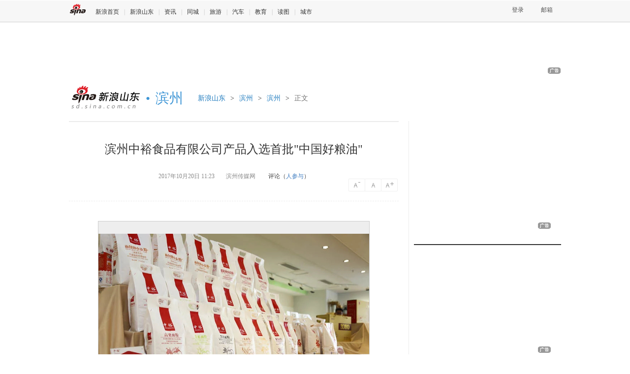

--- FILE ---
content_type: text/html
request_url: http://sd.sina.com.cn/bz/2017-10-20/city-bz-ifymzzpv7334860.shtml
body_size: 16233
content:
<!DOCTYPE html>
<html>
<head>
	<meta http-equiv="Content-type" content="text/html; charset=UTF-8" />
<title>
	滨州中裕食品有限公司产品入选首批&amp;quot;中国好粮油&amp;quot;_滨州频道_新浪山东_新浪网</title>
<meta name="keywords" content="滨州,中裕食品,中国好粮油" />
<meta name="description" content=""/>
<link rel="stylesheet" type="text/css" href="http://n3.sinaimg.cn/fj/2014/cityc/css/style.css?v=2015071801"/>
<link rel="stylesheet" type="text/css" href="http://n3.sinaimg.cn/fj/2014/cityc/css/logo.css"/>
<script src="http://www.sinaimg.cn/cj/dfz/js/base.js" type="text/javascript"></script>
	<link rel="stylesheet" type="text/css" href="http://n2.sinaimg.cn/fj/2014/cityc/css/comment.css"/>
<script type="text/javascript">
var cityId={cityId:"16",provinceId:"37"};
var api_config="http://interface.sina.cn/dfz/sd/binzhou/article_block_api.d.json";
</script>

<script type="text/javascript">
    /**
    * 全局数据
    * video_url 视频链接
    * channel 频道
    * newsid 新闻id
    * group 默认为0
    */
    var ARTICLE_DATA = {
		encoding: 'utf8',
        //评论微博转发视频地址
       video_url:'',
        //评论微博转发图片地址
        pic_url:[],
        //频道
		channel:'sd',
        //新闻id
        newsid:'',
        //组，默认为0
        group:'0',
        //是否显示评论列表,为1隐藏，为0显示
        hideCMNTList:0,
        //发布时间
        pagepubtime:'2017-10-25',
		//source: '车致',
		//sourceUrl: 'http://um.auto.sina.com.cn/',
		//uid: '2273500281',
        channelId: 1269,
        autoLogin: 1,
    };
    //外联js
    var ARTICLE_JSS = {
        jq:'http://auto.sina.com.cn/js/jq172.js',
        sab:'http://n.sinaimg.cn/fj/2014/auto/js/comment.js'
    };
</script>
	<style>
	.img_wrapper {
    font-size: 12px;
    margin-bottom: 10px;
    position: relative;
    text-align: center;
}

.img_wrapper img {
    border: 1px solid black;
    display: inline;
    margin: 0 auto;
    z-index: 1;
    position: relative;
}
 .img_wrapper span {
    display: block;
    margin: 5px auto;
    text-align: center;
    z-index: 1;
}
</style>
</head>
<body><!-- body code begin -->

<!-- SUDA_CODE_START --> 
<script type="text/javascript"> 
//<!--
(function(){var an="V=2.1.16";var ah=window,F=document,s=navigator,W=s.userAgent,ao=ah.screen,j=ah.location.href;var aD="https:"==ah.location.protocol?"https://s":"http://",ay="beacon.sina.com.cn";var N=aD+ay+"/a.gif?",z=aD+ay+"/g.gif?",R=aD+ay+"/f.gif?",ag=aD+ay+"/e.gif?",aB=aD+"beacon.sinauda.com/i.gif?";var aA=F.referrer.toLowerCase();var aa="SINAGLOBAL",Y="FSINAGLOBAL",H="Apache",P="ULV",l="SUP",aE="UOR",E="_s_acc",X="_s_tentry",n=false,az=false,B=(document.domain=="sina.com.cn")?true:false;var o=0;var aG=false,A=false;var al="";var m=16777215,Z=0,C,K=0;var r="",b="",a="";var M=[],S=[],I=[];var u=0;var v=0;var p="";var am=false;var w=false;function O(){var e=document.createElement("iframe");e.src=aD+ay+"/data.html?"+new Date().getTime();e.id="sudaDataFrame";e.style.height="0px";e.style.width="1px";e.style.overflow="hidden";e.frameborder="0";e.scrolling="no";document.getElementsByTagName("head")[0].appendChild(e)}function k(){var e=document.createElement("iframe");e.src=aD+ay+"/ckctl.html";e.id="ckctlFrame";e.style.height="0px";e.style.width="1px";e.style.overflow="hidden";e.frameborder="0";e.scrolling="no";document.getElementsByTagName("head")[0].appendChild(e)}function q(){var e=document.createElement("script");e.src=aD+ay+"/h.js";document.getElementsByTagName("head")[0].appendChild(e)}function h(aH,i){var D=F.getElementsByName(aH);var e=(i>0)?i:0;return(D.length>e)?D[e].content:""}function aF(){var aJ=F.getElementsByName("sudameta");var aR=[];for(var aO=0;aO<aJ.length;aO++){var aK=aJ[aO].content;if(aK){if(aK.indexOf(";")!=-1){var D=aK.split(";");for(var aH=0;aH<D.length;aH++){var aP=aw(D[aH]);if(!aP){continue}aR.push(aP)}}else{aR.push(aK)}}}var aM=F.getElementsByTagName("meta");for(var aO=0,aI=aM.length;aO<aI;aO++){var aN=aM[aO];if(aN.name=="tags"){aR.push("content_tags:"+encodeURI(aN.content))}}var aL=t("vjuids");aR.push("vjuids:"+aL);var e="";var aQ=j.indexOf("#");if(aQ!=-1){e=escape(j.substr(aQ+1));aR.push("hashtag:"+e)}return aR}function V(aK,D,aI,aH){if(aK==""){return""}aH=(aH=="")?"=":aH;D+=aH;var aJ=aK.indexOf(D);if(aJ<0){return""}aJ+=D.length;var i=aK.indexOf(aI,aJ);if(i<aJ){i=aK.length}return aK.substring(aJ,i)}function t(e){if(undefined==e||""==e){return""}return V(F.cookie,e,";","")}function at(aI,e,i,aH){if(e!=null){if((undefined==aH)||(null==aH)){aH="sina.com.cn"}if((undefined==i)||(null==i)||(""==i)){F.cookie=aI+"="+e+";domain="+aH+";path=/"}else{var D=new Date();var aJ=D.getTime();aJ=aJ+86400000*i;D.setTime(aJ);aJ=D.getTime();F.cookie=aI+"="+e+";domain="+aH+";expires="+D.toUTCString()+";path=/"}}}function f(D){try{var i=document.getElementById("sudaDataFrame").contentWindow.storage;return i.get(D)}catch(aH){return false}}function ar(D,aH){try{var i=document.getElementById("sudaDataFrame").contentWindow.storage;i.set(D,aH);return true}catch(aI){return false}}function L(){var aJ=15;var D=window.SUDA.etag;if(!B){return"-"}if(u==0){O();q()}if(D&&D!=undefined){w=true}ls_gid=f(aa);if(ls_gid===false||w==false){return false}else{am=true}if(ls_gid&&ls_gid.length>aJ){at(aa,ls_gid,3650);n=true;return ls_gid}else{if(D&&D.length>aJ){at(aa,D,3650);az=true}var i=0,aI=500;var aH=setInterval((function(){var e=t(aa);if(w){e=D}i+=1;if(i>3){clearInterval(aH)}if(e.length>aJ){clearInterval(aH);ar(aa,e)}}),aI);return w?D:t(aa)}}function U(e,aH,D){var i=e;if(i==null){return false}aH=aH||"click";if((typeof D).toLowerCase()!="function"){return}if(i.attachEvent){i.attachEvent("on"+aH,D)}else{if(i.addEventListener){i.addEventListener(aH,D,false)}else{i["on"+aH]=D}}return true}function af(){if(window.event!=null){return window.event}else{if(window.event){return window.event}var D=arguments.callee.caller;var i;var aH=0;while(D!=null&&aH<40){i=D.arguments[0];if(i&&(i.constructor==Event||i.constructor==MouseEvent||i.constructor==KeyboardEvent)){return i}aH++;D=D.caller}return i}}function g(i){i=i||af();if(!i.target){i.target=i.srcElement;i.pageX=i.x;i.pageY=i.y}if(typeof i.layerX=="undefined"){i.layerX=i.offsetX}if(typeof i.layerY=="undefined"){i.layerY=i.offsetY}return i}function aw(aH){if(typeof aH!=="string"){throw"trim need a string as parameter"}var e=aH.length;var D=0;var i=/(\u3000|\s|\t|\u00A0)/;while(D<e){if(!i.test(aH.charAt(D))){break}D+=1}while(e>D){if(!i.test(aH.charAt(e-1))){break}e-=1}return aH.slice(D,e)}function c(e){return Object.prototype.toString.call(e)==="[object Array]"}function J(aH,aL){var aN=aw(aH).split("&");var aM={};var D=function(i){if(aL){try{return decodeURIComponent(i)}catch(aP){return i}}else{return i}};for(var aJ=0,aK=aN.length;aJ<aK;aJ++){if(aN[aJ]){var aI=aN[aJ].split("=");var e=aI[0];var aO=aI[1];if(aI.length<2){aO=e;e="$nullName"}if(!aM[e]){aM[e]=D(aO)}else{if(c(aM[e])!=true){aM[e]=[aM[e]]}aM[e].push(D(aO))}}}return aM}function ac(D,aI){for(var aH=0,e=D.length;aH<e;aH++){aI(D[aH],aH)}}function ak(i){var e=new RegExp("^http(?:s)?://([^/]+)","im");if(i.match(e)){return i.match(e)[1].toString()}else{return""}}function aj(aO){try{var aL="ABCDEFGHIJKLMNOPQRSTUVWXYZabcdefghijklmnopqrstuvwxyz0123456789+/=";var D="ABCDEFGHIJKLMNOPQRSTUVWXYZabcdefghijklmnopqrstuvwxyz0123456789-_=";var aQ=function(e){var aR="",aS=0;for(;aS<e.length;aS++){aR+="%"+aH(e[aS])}return decodeURIComponent(aR)};var aH=function(e){var i="0"+e.toString(16);return i.length<=2?i:i.substr(1)};var aP=function(aY,aV,aR){if(typeof(aY)=="string"){aY=aY.split("")}var aX=function(a7,a9){for(var a8=0;a8<a7.length;a8++){if(a7[a8]==a9){return a8}}return -1};var aS=[];var a6,a4,a1="";var a5,a3,a0,aZ="";if(aY.length%4!=0){}var e=/[^A-Za-z0-9\+\/\=]/g;var a2=aL.split("");if(aV=="urlsafe"){e=/[^A-Za-z0-9\-_\=]/g;a2=D.split("")}var aU=0;if(aV=="binnary"){a2=[];for(aU=0;aU<=64;aU++){a2[aU]=aU+128}}if(aV!="binnary"&&e.exec(aY.join(""))){return aR=="array"?[]:""}aU=0;do{a5=aX(a2,aY[aU++]);a3=aX(a2,aY[aU++]);a0=aX(a2,aY[aU++]);aZ=aX(a2,aY[aU++]);a6=(a5<<2)|(a3>>4);a4=((a3&15)<<4)|(a0>>2);a1=((a0&3)<<6)|aZ;aS.push(a6);if(a0!=64&&a0!=-1){aS.push(a4)}if(aZ!=64&&aZ!=-1){aS.push(a1)}a6=a4=a1="";a5=a3=a0=aZ=""}while(aU<aY.length);if(aR=="array"){return aS}var aW="",aT=0;for(;aT<aS.lenth;aT++){aW+=String.fromCharCode(aS[aT])}return aW};var aI=[];var aN=aO.substr(0,3);var aK=aO.substr(3);switch(aN){case"v01":for(var aJ=0;aJ<aK.length;aJ+=2){aI.push(parseInt(aK.substr(aJ,2),16))}return decodeURIComponent(aQ(aP(aI,"binnary","array")));break;case"v02":aI=aP(aK,"urlsafe","array");return aQ(aP(aI,"binnary","array"));break;default:return decodeURIComponent(aO)}}catch(aM){return""}}var ap={screenSize:function(){return(m&8388608==8388608)?ao.width+"x"+ao.height:""},colorDepth:function(){return(m&4194304==4194304)?ao.colorDepth:""},appCode:function(){return(m&2097152==2097152)?s.appCodeName:""},appName:function(){return(m&1048576==1048576)?((s.appName.indexOf("Microsoft Internet Explorer")>-1)?"MSIE":s.appName):""},cpu:function(){return(m&524288==524288)?(s.cpuClass||s.oscpu):""},platform:function(){return(m&262144==262144)?(s.platform):""},jsVer:function(){if(m&131072!=131072){return""}var aI,e,aK,D=1,aH=0,i=(s.appName.indexOf("Microsoft Internet Explorer")>-1)?"MSIE":s.appName,aJ=s.appVersion;if("MSIE"==i){e="MSIE";aI=aJ.indexOf(e);if(aI>=0){aK=window.parseInt(aJ.substring(aI+5));if(3<=aK){D=1.1;if(4<=aK){D=1.3}}}}else{if(("Netscape"==i)||("Opera"==i)||("Mozilla"==i)){D=1.3;e="Netscape6";aI=aJ.indexOf(e);if(aI>=0){D=1.5}}}return D},network:function(){if(m&65536!=65536){return""}var i="";i=(s.connection&&s.connection.type)?s.connection.type:i;try{F.body.addBehavior("#default#clientCaps");i=F.body.connectionType}catch(D){i="unkown"}return i},language:function(){return(m&32768==32768)?(s.systemLanguage||s.language):""},timezone:function(){return(m&16384==16384)?(new Date().getTimezoneOffset()/60):""},flashVer:function(){if(m&8192!=8192){return""}var aK=s.plugins,aH,aL,aN;if(aK&&aK.length){for(var aJ in aK){aL=aK[aJ];if(aL.description==null){continue}if(aH!=null){break}aN=aL.description.toLowerCase();if(aN.indexOf("flash")!=-1){aH=aL.version?parseInt(aL.version):aN.match(/\d+/);continue}}}else{if(window.ActiveXObject){for(var aI=10;aI>=2;aI--){try{var D=new ActiveXObject("ShockwaveFlash.ShockwaveFlash."+aI);if(D){aH=aI;break}}catch(aM){}}}else{if(W.indexOf("webtv/2.5")!=-1){aH=3}else{if(W.indexOf("webtv")!=-1){aH=2}}}}return aH},javaEnabled:function(){if(m&4096!=4096){return""}var D=s.plugins,i=s.javaEnabled(),aH,aI;if(i==true){return 1}if(D&&D.length){for(var e in D){aH=D[e];if(aH.description==null){continue}if(i!=null){break}aI=aH.description.toLowerCase();if(aI.indexOf("java plug-in")!=-1){i=parseInt(aH.version);continue}}}else{if(window.ActiveXObject){i=(new ActiveXObject("JavaWebStart.IsInstalled")!=null)}}return i?1:0}};var ad={pageId:function(i){var D=i||r,aK="-9999-0-0-1";if((undefined==D)||(""==D)){try{var aH=h("publishid");if(""!=aH){var aJ=aH.split(",");if(aJ.length>0){if(aJ.length>=3){aK="-9999-0-"+aJ[1]+"-"+aJ[2]}D=aJ[0]}}else{D="0"}}catch(aI){D="0"}D=D+aK}return D},sessionCount:function(){var e=t("_s_upa");if(e==""){e=0}return e},excuteCount:function(){return SUDA.sudaCount},referrer:function(){if(m&2048!=2048){return""}var e=/^[^\?&#]*.swf([\?#])?/;if((aA=="")||(aA.match(e))){var i=V(j,"ref","&","");if(i!=""){return escape(i)}}return escape(aA)},isHomepage:function(){if(m&1024!=1024){return""}var D="";try{F.body.addBehavior("#default#homePage");D=F.body.isHomePage(j)?"Y":"N"}catch(i){D="unkown"}return D},PGLS:function(){return(m&512==512)?h("stencil"):""},ZT:function(){if(m&256!=256){return""}var e=h("subjectid");e.replace(",",".");e.replace(";",",");return escape(e)},mediaType:function(){return(m&128==128)?h("mediaid"):""},domCount:function(){return(m&64==64)?F.getElementsByTagName("*").length:""},iframeCount:function(){return(m&32==32)?F.getElementsByTagName("iframe").length:""}};var av={visitorId:function(){var i=15;var e=t(aa);if(e.length>i&&u==0){return e}else{return}},fvisitorId:function(e){if(!e){var e=t(Y);return e}else{at(Y,e,3650)}},sessionId:function(){var e=t(H);if(""==e){var i=new Date();e=Math.random()*10000000000000+"."+i.getTime()}return e},flashCookie:function(e){if(e){}else{return p}},lastVisit:function(){var D=t(H);var aI=t(P);var aH=aI.split(":");var aJ="",i;if(aH.length>=6){if(D!=aH[4]){i=new Date();var e=new Date(window.parseInt(aH[0]));aH[1]=window.parseInt(aH[1])+1;if(i.getMonth()!=e.getMonth()){aH[2]=1}else{aH[2]=window.parseInt(aH[2])+1}if(((i.getTime()-e.getTime())/86400000)>=7){aH[3]=1}else{if(i.getDay()<e.getDay()){aH[3]=1}else{aH[3]=window.parseInt(aH[3])+1}}aJ=aH[0]+":"+aH[1]+":"+aH[2]+":"+aH[3];aH[5]=aH[0];aH[0]=i.getTime();at(P,aH[0]+":"+aH[1]+":"+aH[2]+":"+aH[3]+":"+D+":"+aH[5],360)}else{aJ=aH[5]+":"+aH[1]+":"+aH[2]+":"+aH[3]}}else{i=new Date();aJ=":1:1:1";at(P,i.getTime()+aJ+":"+D+":",360)}return aJ},userNick:function(){if(al!=""){return al}var D=unescape(t(l));if(D!=""){var i=V(D,"ag","&","");var e=V(D,"user","&","");var aH=V(D,"uid","&","");var aJ=V(D,"sex","&","");var aI=V(D,"dob","&","");al=i+":"+e+":"+aH+":"+aJ+":"+aI;return al}else{return""}},userOrigin:function(){if(m&4!=4){return""}var e=t(aE);var i=e.split(":");if(i.length>=2){return i[0]}else{return""}},advCount:function(){return(m&2==2)?t(E):""},setUOR:function(){var aL=t(aE),aP="",i="",aO="",aI="",aM=j.toLowerCase(),D=F.referrer.toLowerCase();var aQ=/[&|?]c=spr(_[A-Za-z0-9]{1,}){3,}/;var aK=new Date();if(aM.match(aQ)){aO=aM.match(aQ)[0]}else{if(D.match(aQ)){aO=D.match(aQ)[0]}}if(aO!=""){aO=aO.substr(3)+":"+aK.getTime()}if(aL==""){if(t(P)==""){aP=ak(D);i=ak(aM)}at(aE,aP+","+i+","+aO,365)}else{var aJ=0,aN=aL.split(",");if(aN.length>=1){aP=aN[0]}if(aN.length>=2){i=aN[1]}if(aN.length>=3){aI=aN[2]}if(aO!=""){aJ=1}else{var aH=aI.split(":");if(aH.length>=2){var e=new Date(window.parseInt(aH[1]));if(e.getTime()<(aK.getTime()-86400000*30)){aJ=1}}}if(aJ){at(aE,aP+","+i+","+aO,365)}}},setAEC:function(e){if(""==e){return}var i=t(E);if(i.indexOf(e+",")<0){i=i+e+","}at(E,i,7)},ssoInfo:function(){var D=unescape(aj(t("sso_info")));if(D!=""){if(D.indexOf("uid=")!=-1){var i=V(D,"uid","&","");return escape("uid:"+i)}else{var e=V(D,"u","&","");return escape("u:"+unescape(e))}}else{return""}},subp:function(){return t("SUBP")}};var ai={CI:function(){var e=["sz:"+ap.screenSize(),"dp:"+ap.colorDepth(),"ac:"+ap.appCode(),"an:"+ap.appName(),"cpu:"+ap.cpu(),"pf:"+ap.platform(),"jv:"+ap.jsVer(),"ct:"+ap.network(),"lg:"+ap.language(),"tz:"+ap.timezone(),"fv:"+ap.flashVer(),"ja:"+ap.javaEnabled()];return"CI="+e.join("|")},PI:function(e){var i=["pid:"+ad.pageId(e),"st:"+ad.sessionCount(),"et:"+ad.excuteCount(),"ref:"+ad.referrer(),"hp:"+ad.isHomepage(),"PGLS:"+ad.PGLS(),"ZT:"+ad.ZT(),"MT:"+ad.mediaType(),"keys:","dom:"+ad.domCount(),"ifr:"+ad.iframeCount()];return"PI="+i.join("|")},UI:function(){var e=["vid:"+av.visitorId(),"sid:"+av.sessionId(),"lv:"+av.lastVisit(),"un:"+av.userNick(),"uo:"+av.userOrigin(),"ae:"+av.advCount(),"lu:"+av.fvisitorId(),"si:"+av.ssoInfo(),"rs:"+(n?1:0),"dm:"+(B?1:0),"su:"+av.subp()];return"UI="+e.join("|")},EX:function(i,e){if(m&1!=1){return""}i=(null!=i)?i||"":b;e=(null!=e)?e||"":a;return"EX=ex1:"+i+"|ex2:"+e},MT:function(){return"MT="+aF().join("|")},V:function(){return an},R:function(){return"gUid_"+new Date().getTime()}};function ax(){var aK="-",aH=F.referrer.toLowerCase(),D=j.toLowerCase();if(""==t(X)){if(""!=aH){aK=ak(aH)}at(X,aK,"","weibo.com")}var aI=/weibo.com\/reg.php/;if(D.match(aI)){var aJ=V(unescape(D),"sharehost","&","");var i=V(unescape(D),"appkey","&","");if(""!=aJ){at(X,aJ,"","weibo.com")}at("appkey",i,"","weibo.com")}}function d(e,i){G(e,i)}function G(i,D){D=D||{};var e=new Image(),aH;if(D&&D.callback&&typeof D.callback=="function"){e.onload=function(){clearTimeout(aH);aH=null;D.callback(true)}}SUDA.img=e;e.src=i;aH=setTimeout(function(){if(D&&D.callback&&typeof D.callback=="function"){D.callback(false);e.onload=null}},D.timeout||2000)}function x(e,aH,D,aI){SUDA.sudaCount++;if(!av.visitorId()&&!L()){if(u<3){u++;setTimeout(x,500);return}}var i=N+[ai.V(),ai.CI(),ai.PI(e),ai.UI(),ai.MT(),ai.EX(aH,D),ai.R()].join("&");G(i,aI)}function y(e,D,i){if(aG||A){return}if(SUDA.sudaCount!=0){return}x(e,D,i)}function ab(e,aH){if((""==e)||(undefined==e)){return}av.setAEC(e);if(0==aH){return}var D="AcTrack||"+t(aa)+"||"+t(H)+"||"+av.userNick()+"||"+e+"||";var i=ag+D+"&gUid_"+new Date().getTime();d(i)}function aq(aI,e,i,aJ){aJ=aJ||{};if(!i){i=""}else{i=escape(i)}var aH="UATrack||"+t(aa)+"||"+t(H)+"||"+av.userNick()+"||"+aI+"||"+e+"||"+ad.referrer()+"||"+i+"||"+(aJ.realUrl||"")+"||"+(aJ.ext||"");var D=ag+aH+"&gUid_"+new Date().getTime();d(D,aJ)}function aC(aK){var i=g(aK);var aI=i.target;var aH="",aL="",D="";var aJ;if(aI!=null&&aI.getAttribute&&(!aI.getAttribute("suda-uatrack")&&!aI.getAttribute("suda-actrack")&&!aI.getAttribute("suda-data"))){while(aI!=null&&aI.getAttribute&&(!!aI.getAttribute("suda-uatrack")||!!aI.getAttribute("suda-actrack")||!!aI.getAttribute("suda-data"))==false){if(aI==F.body){return}aI=aI.parentNode}}if(aI==null||aI.getAttribute==null){return}aH=aI.getAttribute("suda-actrack")||"";aL=aI.getAttribute("suda-uatrack")||aI.getAttribute("suda-data")||"";sudaUrls=aI.getAttribute("suda-urls")||"";if(aL){aJ=J(aL);if(aI.tagName.toLowerCase()=="a"){D=aI.href}opts={};opts.ext=(aJ.ext||"");aJ.key&&SUDA.uaTrack&&SUDA.uaTrack(aJ.key,aJ.value||aJ.key,D,opts)}if(aH){aJ=J(aH);aJ.key&&SUDA.acTrack&&SUDA.acTrack(aJ.key,aJ.value||aJ.key)}}if(window.SUDA&&Object.prototype.toString.call(window.SUDA)==="[object Array]"){for(var Q=0,ae=SUDA.length;Q<ae;Q++){switch(SUDA[Q][0]){case"setGatherType":m=SUDA[Q][1];break;case"setGatherInfo":r=SUDA[Q][1]||r;b=SUDA[Q][2]||b;a=SUDA[Q][3]||a;break;case"setPerformance":Z=SUDA[Q][1];break;case"setPerformanceFilter":C=SUDA[Q][1];break;case"setPerformanceInterval":K=SUDA[Q][1]*1||0;K=isNaN(K)?0:K;break;case"setGatherMore":M.push(SUDA[Q].slice(1));break;case"acTrack":S.push(SUDA[Q].slice(1));break;case"uaTrack":I.push(SUDA[Q].slice(1));break}}}aG=(function(D,i){if(ah.top==ah){return false}else{try{if(F.body.clientHeight==0){return false}return((F.body.clientHeight>=D)&&(F.body.clientWidth>=i))?false:true}catch(aH){return true}}})(320,240);A=(function(){return false})();av.setUOR();var au=av.sessionId();window.SUDA=window.SUDA||[];SUDA.sudaCount=SUDA.sudaCount||0;SUDA.log=function(){x.apply(null,arguments)};SUDA.acTrack=function(){ab.apply(null,arguments)};SUDA.uaTrack=function(){aq.apply(null,arguments)};U(F.body,"click",aC);window.GB_SUDA=SUDA;GB_SUDA._S_pSt=function(){};GB_SUDA._S_acTrack=function(){ab.apply(null,arguments)};GB_SUDA._S_uaTrack=function(){aq.apply(null,arguments)};window._S_pSt=function(){};window._S_acTrack=function(){ab.apply(null,arguments)};window._S_uaTrack=function(){aq.apply(null,arguments)};window._S_PID_="";if(!window.SUDA.disableClickstream){y()}try{k()}catch(T){}})();
//-->
</script> 
<noScript> 
<div style='position:absolute;top:0;left:0;width:0;height:0;visibility:hidden'><img width=0 height=0 src='http://beacon.sina.com.cn/a.gif?noScript' border='0' alt='' /></div> 
</noScript> 
<!-- SUDA_CODE_END -->

<!-- SSO_GETCOOKIE_START -->
<script type="text/javascript">var sinaSSOManager=sinaSSOManager||{};sinaSSOManager.getSinaCookie=function(){function dc(u){if(u==undefined){return""}var decoded=decodeURIComponent(u);return decoded=="null"?"":decoded}function ps(str){var arr=str.split("&");var arrtmp;var arrResult={};for(var i=0;i<arr.length;i++){arrtmp=arr[i].split("=");arrResult[arrtmp[0]]=dc(arrtmp[1])}return arrResult}function gC(name){var Res=eval("/"+name+"=([^;]+)/").exec(document.cookie);return Res==null?null:Res[1]}var sup=dc(gC("SUP"));if(!sup){sup=dc(gC("SUR"))}if(!sup){return null}return ps(sup)};</script>
<!-- SSO_GETCOOKIE_END -->

<script type="text/javascript">new function(r,s,t){this.a=function(n,t,e){if(window.addEventListener){n.addEventListener(t,e,false);}else if(window.attachEvent){n.attachEvent("on"+t,e);}};this.b=function(f){var t=this;return function(){return f.apply(t,arguments);};};this.c=function(){var f=document.getElementsByTagName("form");for(var i=0;i<f.length;i++){var o=f[i].action;if(this.r.test(o)){f[i].action=o.replace(this.r,this.s);}}};this.r=r;this.s=s;this.d=setInterval(this.b(this.c),t);this.a(window,"load",this.b(function(){this.c();clearInterval(this.d);}));}(/http:\/\/www\.google\.c(om|n)\/search/, "http://keyword.sina.com.cn/searchword.php", 250);</script>
<!-- body code end -->

	<div class="top">
	<div class="fm1000 clearfix" id="topback">
		<a href="http://www.sina.com.cn" class="logo">新浪</a><span><a href="http://www.sina.com.cn/" target="_blank">新浪首页</a><em>|</em><a href="http://sd.sina.com.cn/" target="_blank">新浪山东</a><em>|</em><a href="http://sd.sina.com.cn/news/" target="_blank">资讯</a><em>|</em><a href="http://sd.sina.com.cn/tchd/index.html" target="_blank">同城</a><em>|</em><a href="http://sd.travel.sina.com.cn/" target="_blank">旅游</a><em>|</em><a href="http://jn.auto.sina.com.cn/" target="_blank">汽车</a><em>|</em><a href="http://sd.sina.com.cn/edu" target="_blank">教育</a><em>|</em><a href="http://sd.sina.com.cn/news/zt/sdsj/index.shtml" target="_blank">读图</a><em>|</em><a href="http://sd.sina.com.cn/city/" target="_blank">城市</a></span>
        <div id="SI_Top_Wrap" class="top-nav-wrap">
                             <div class="tn-person-r" style="float:right;">
                                <div class="tn-title tn-title-login" id="SI_Top_Login">
                                    <a href="javascript:;" class="tn-tab" suda-uatrack="key=index_new_menu&value=weibo_signin"><i>登录</i>
                                    </a>
                                 
                                    <div style="" class="tn-topmenulist tn-topmenulist-b" id="SI_Top_LoginLayer">
                                    </div>
                                </div>
                                <div class="tn-title" id="SI_Top_Logout" style="display:none;">
                                    <span class="tn-user"><i>欢迎您，<a href="javascript:;" target="_blank" id="SI_Top_Nick"></a>
                                        <a class="tn-logout" href="javascript:;" id="SI_Top_Logout_a">退出</a></i>
                                    </span>
                                </div>
							 <div class="tn-title" id="SI_Top_Mail">
                                    <a target="_blank" href="http://mail.sina.com.cn"  class="tn-tab" suda-uatrack="key=index_new_menu&value=mail_click"> <i>邮箱
                                            <em class="tn-new" style="display:none;"></em>
                                            <span class="tn-arrow"> </span></i> </a>
                                </div>
                            </div>
            </div>
    </div>
</div>
<div class="fm1000">
	<div class="adA mtb15">
		<ins class="sinaads" data-ad-pdps="PDPS000000047783" _pos="XX三级城市站正文页顶部1000*90通栏"></ins><script>(sinaads = window.sinaads || []).push({});</script>
	</div>
    <div class="head"> 	
<div class="city">
	<a href="http://sd.sina.com.cn" class="logo_sc sinalogo sina-sd" target="_blank"></a><em>&#8226;</em>
	<span>滨州</span>
</div>
<p class="crumb">
<a href="http://sd.sina.com.cn/">新浪山东</a><em>></em><a href="http://sd.sina.com.cn/bz/" target="_blank">滨州</a><em>></em><a href="http://sd.sina.com.cn/bz/list.shtml" target="_blank">滨州</a><em>></em>正文</p>
</div>

    <div class="pb50 clearfix">
    	<div class="mainL">
			<script type="text/javascript">

//js异步加载管理 v1.1.0
eval(function(p,a,c,k,e,r){e=function(c){return(c<62?'':e(parseInt(c/62)))+((c=c%62)>35?String.fromCharCode(c+29):c.toString(36))};if('0'.replace(0,e)==0){while(c--)r[e(c)]=k[c];k=[function(e){return r[e]||e}];e=function(){return'[4-9abfgj-vx-zA-R]'};c=1};while(c--)if(k[c])p=p.replace(new RegExp('\\b'+e(c)+'\\b','g'),k[c]);return p}('(9(){b w=g,d=document,u=\'1.1.0\',7={},j=0,cbkLen=0;5(w.k){5(w.k.u>=u){o};7=w.k.K();j=7.j};b addEvent=9(x,B,C){5(x.L){x.L("on"+B,C)}m{x.addEventListener(B,C,false)}};9 M(a,D,s){b l=d.createElement("script");l.type="text/javascript";5(s){l.s=s};l.N=l.y=9(){5(!g.E||g.E=="loaded"||g.E=="complete"){5(D){D()};l.N=l.y=null;l.parentNode.removeChild(l)}};l.src=a;b h=d.getElementsByTagName("head")[0];h.insertBefore(l,h.firstChild)};b v=9(4,a){g.4=4;g.a=a;g.6=[]};v.prototype={f:\'O\',y:9(){g.f=\'F\';b z=[];P(b i=0;i<g.6.j;i++){5(n g.6[i]==\'9\'){try{g.6[i]()}catch(e){z.A(e)}}};g.6=[];5(z.j!=0){throw z[0]}}};b k=9(q,t){b 8={};5(p.j==3){8.4=p[0];8.a=p[1];8.6=p[2]}m 5(n q===\'Q\'){8.a=q;5(n t===\'9\'){8.6=t}}m{8=q};b a=8.a||"",4=8.4||"",6=8.6||"",s=8.s||"";b r={4:4,k:9(q,t){b agms=p;b 8={};5(p.j==3){8.4=p[0];8.a=p[1];8.6=p[2]}m 5(n q===\'Q\'){8.a=q;5(n t===\'9\'){8.6=t}}m{8=q};5(!8.4){8.4=\'R\'+j;j++};b c=k({4:g.4,6:9(){k(8)}});c.4=8.4;o c}};5(4){5(!7[4]){5(!a){7[4]=G v(4);7[4].f=\'H\'}m{7[4]=G v(4,a)};j++}m 5(7[4].f==\'H\'&&a){7[4].f=\'O\'};5(8.f){7[4].f=8.f};5(7[4].f==\'I\'||7[4].f==\'H\'){5(n 6==\'9\'){7[4].6.A(6)};o r}m 5(7[4].f==\'F\'){5(n 6==\'9\'){6()};o r}}m{5(!a){o r};P(b J in 7){5(7[J].a==a){4=J;break}};5(!4){4=\'R\'+j;7[4]=G v(4,a);j++};r.4=4;5(7[4].f==\'I\'){5(n 6==\'9\'){7[4].6.A(6)};o r}m 5(7[4].f==\'F\'){5(n 6==\'9\'){6()};o r}};5(n 6==\'9\'){7[4].6.A(6)};M(a,9(){7[4].y()},s);7[4].f=\'I\';o r};w.k=k;w.k.u=u;w.k.K=9(){o 7}})();',[],54,'||||name|if|callback|data|cfg|function|url|var||||status|this|||length|jsLoader|scriptNode|else|typeof|return|arguments|op|chain|charset|fn|version|JsObj||obj|onload|errors|push|eventType|func|dispose|readyState|ok|new|waiting|loading|item|getData|attachEvent|getScript|onreadystatechange|init|for|string|noname'.split('|'),0,{}))

  
    //js地址
    var ARTICLE_JSS = {
		//jq:'http://i0.sinaimg.cn/dy/js/jquery/jquery-1.7.2.min.js',
		jq:'',
		//sab:'http://n.sinaimg.cn/static/fashion/article/article_sab.js',
        sinalib:'http://news.sina.com.cn/js/87/20110714/205/sinalib.js',
        subshow:'http://i3.sinaimg.cn/ty/sinaui/subshow/subshow2012070701.min.js',
        weiboAll:'http://news.sina.com.cn/js/268/2011/1110/16/weibo-all.js',
        sdfigure:'http://n.sinaimg.cn/fashion/js/sdfigure_v2.js',
        hdfigure:'http://news.sina.com.cn/js/87/20121218/hdfigure_v2.js',
        sinflash:'http://i1.sinaimg.cn/home/sinaflash.js',
        weiboCard:'http://ent.sina.com.cn/js/20120914/weibocard.js',
        // guess:'http://ent.sina.com.cn/js/470/20130207/guess.pro.js',
        // guess:'http://tech.sina.com.cn/js/717/2013/0614/article.recommender.min.js',
        guess:'http://n.sinaimg.cn/fashion/js/article.recommender.min.js',
        // allcont:'http://ent.sina.com.cn/temp/js/470/20120922/allcontent.1.4.js',
        allcont:'http://fashion.sina.com.cn/js/4/20130912/icontent/allcontent_new.js',
        shareOnWeibo:'http://news.sina.com.cn/js/87/20111011/227/shareonweibo.js',
        slider : 'http://n.sinaimg.cn/static/fashion/article_css_common/article_icontent_slider.js',
        weiboCard2013:'http://tech.sina.com.cn/js/717/20131127/content/weibocard2013.js',
        wbUsersRec:'http://news.sina.com.cn/js/87/20140623/wbUsesRec.js'
    };


(function(){
if(navigator.userAgent.indexOf('MSIE') === -1){return};
var list = ["http://www.sinaimg.cn/home/sinaflash.js","http://int.dpool.sina.com.cn/iplookup/iplookup.php?format=js","http://d2.sina.com.cn/d1images/button/rotator.js","http://d1.sina.com.cn/litong/zhitou/sspnew.js","http://i.sso.sina.com.cn/js/ssologin.js","http://i.sso.sina.com.cn/js/outlogin_layer.js","http://tjs.sjs.sinajs.cn/open/api/js/wb.js","http://news.sina.com.cn/js/87/20110714/205/sinalib.js","http://ent.sina.com.cn/js/20120914/weibocard.js","http://static.bshare.cn/b/buttonLite.js#style=-1&uuid=b0c5503c-e613-4b0e-a152-49b35294dd08&pophcol=2&lang=zh","http://static.bshare.cn/b/bshareC0.js","http://static.bshare.cn/b/addons/bshareDrag.js?bp=sinaminiblog,qzone,qqmb,renren,kaixin001&text=","http://d3.sina.com.cn/iframe/14/2011/0301/zhongshizhengwenye.js","http://pfp.sina.com.cn/iframe/14/2011/0517/47zhongshiwangmeng.js","http://d2.sina.com.cn/d1images/button/rotator.js","http://pfp.sina.com.cn/js/17/2013/0620/fashion00_300x500.js","http://p.tanx.com/ex?i=mm_15890324_2192376_11153435","http://d5.sina.com.cn/litong/xianwei/taobao0827.js","http://pfpip.sina.com.cn/ip.js","http://pfp.sina.com.cn/pfpnew/info/res_1017.js","http://pfp.sina.com.cn/pfpnew/resstyle/resstyle_1017_20081023.js","http://www.sinaimg.cn/unipro/pub/suda_m_v629.js"];
for(var i=0;i<list.length;i++){(new Image()).src = list[i]}
})();

    //正文页面基本脚本
	//jsLoader(ARTICLE_JSS.sab);
	//jsLoader(ARTICLE_JSS.jq)
	jsLoader({url:ARTICLE_JSS.sab, 'charset':'GBK',callback:function(){
		(function($){
              $.dom.ready(function(){
                $.app.autoLogin();
                var autologinTimeOut = setInterval(function(){
                 $.app.autoLogin();
                },8*1000);
              });
          })(SAB);
	}})
    //余下全文
	//jsLoader({url:ARTICLE_JSS.allcont, charset:'GBK'});
</script>
<div class="main">
	            	<h1>滨州中裕食品有限公司产品入选首批&quot;中国好粮油&quot;</h1>
                <div class="artInfo">
					<span class="pub_date">2017年10月20日 11:23</span>
					<span class="media_name">滨州传媒网&nbsp;<i></i></span>

					<span class="gray4">评论（<a href="javascript:;" class="blue"><b class="getCount" data-comment=""></b>人参与</a>）</span>
                     <ul class="changeSize">
                        <li class="current" data-size="14"><a href="javascript:;" class="fs14">14号</a></li>
                        <li data-size="16"><a href="javascript:;" class="fs16">16号</a></li>
                        <li data-size="18"><a href="javascript:;" class="fs18">18号</a></li>
                    </ul>
                </div>
	<div class="mainBody">
               								<!-- 标清图 begin -->
				<link rel="stylesheet" href="http://news.sina.com.cn/css/87/20120920/style_sdfigure.css" />
				<div id="sdFigure1_1" class="sdFigureWrap"></div>
				<!--thumb为0表示没有底部缩略图,非0为有图-->
				<div id="dataSource_1" thumb=1>
						<div  class="img_wrapper" thumbImg="http://n.sinaimg.cn/sd/transform/20171020/3t3h-fymzqse2457532_h60.jpg"><!-- 更换小图 -->
							<img                 src="http://n.sinaimg.cn/sd/transform/20171020/3t3h-fymzqse2457532.png" alt="">
							<span class="img_descr"></span>
						</div>
				</div>

				<script type="text/javascript">
				  //普清图初始化
				 jsLoader(ARTICLE_JSS.sdfigure,function(){
					  var ArticleImgInfo=ArticleCollectData("dataSource_1","img_wrapper","img_descr");
					  var ArticleSdFigure1=new ArticleSdFigure('sdFigure1_1',ArticleImgInfo);
					  ArticleSdFigure1.init();
				  });
				</script>
              <!-- 标清图 end -->
<p style="margin-top: 0.0000pt; margin-bottom: 0.0000pt; text-indent: 21.0000pt; line-height: 28.5000pt; background: #ffffff;">&nbsp;</p>
<p style="margin-top: 0.0000pt; margin-bottom: 0.0000pt; text-indent: 21.0000pt; line-height: 28.5000pt; background: #ffffff;"><span style="font-family: 宋体; font-size: 10.5000pt;">18日，国家粮食局发布2017年第一批“中国好粮油”产品目录，共有17个省份64家企业98个产品入选。其中山东省有6家企业13种产品，滨州入选企业产品为滨州中裕食品有限公司的多用途麦芯粉、原味小麦粉、麦香小麦粉、面包小麦粉。</span></p>
<p style="margin-top: 0.0000pt; margin-bottom: 0.0000pt; text-indent: 21.0000pt; line-height: 28.5000pt; background: #ffffff;"><span style="font-family: 宋体; font-size: 10.5000pt;">中裕坚定不移地走“全产业链”之路，经过十余年的发展，从最初的小麦加工厂已经形成一条涵盖高端育种、订单种植、粮食初加工、精深加工、绿色养殖、废弃物综合利用、冷链物流、餐饮服务、便利商超等九大版块、横跨一二三产业的绿色高效农牧循环产业链。</span></p>				
<!--正文主题结束-->
<script>
	var tjweibo={tjweibotop:"",tjweibobttom:""}
</script>

	</div>
            </div>
            <div class="share">
								<span>标签：<a href="http://search.sina.com.cn/?from=index_hotword&c=news&q=%B1%F5%D6%DD" target="_blank">滨州</a><a href="http://search.sina.com.cn/?from=index_hotword&c=news&q=%D6%D0%D4%A3%CA%B3%C6%B7" target="_blank">中裕食品</a><a href="http://search.sina.com.cn/?from=index_hotword&c=news&q=%D6%D0%B9%FA%BA%C3%C1%B8%D3%CD" target="_blank">中国好粮油</a></span>
           <div class="bdsharebuttonbox"><a href="#" class="bds_more" data-cmd="more"></a><a href="#" class="bds_qzone" data-cmd="qzone" title="分享到QQ空间"></a><a href="#" class="bds_tsina" data-cmd="tsina" title="分享到新浪微博"></a><a href="#" class="bds_tqq" data-cmd="tqq" title="分享到腾讯微博"></a><a href="#" class="bds_renren" data-cmd="renren" title="分享到人人网"></a><a href="#" class="bds_weixin" data-cmd="weixin" title="分享到微信"></a></div>
				            </div>
			<div class="weibo">
        <div id="J_Comment_Wrap" class="blkContainerCommentblk"  data-sudaclick="cmnt_box_01" style="display:none;" data-sudaclick="autonews_pinglun"></div>
        
        </div>
			
            <div class="fmA">
            	<h2 class="fmAa">猜你喜欢</h2>
                <div class="listF">
					                    <dl>
						<dt>
							<span class="iconB none"></span>
							<a href="http://sd.sina.com.cn/bz/2017-10-25/city-bz-ifymzzpw1753466.shtml" target="_blank">滨州清洁取暖改造省定任务已完成26595户</a>
						</dt>
						<dd><span><a href="javascript:;">评论(<i class="getCount" data-comment=""></i>)</a> | <i class="bdsharebuttonbox" style="display:inline;font-size:12px;height:14px;"><a href="javascript:;"  class="bds_more" data-cmd="more" style="background:none; text-decoration:none;font-size:14px;line-height:24px;color:##737373;float: none;padding:0px;margin:0px;">分享</a></i></span>10月25号 11:10</dd>
                    </dl>
					                    <dl>
						<dt>
							<span class="iconB none"></span>
							<a href="http://sd.sina.com.cn/bz/2017-10-24/city-bz-ifymzqpq3724478.shtml" target="_blank">韭菜（苔）“双证”齐全亮身份才能准入滨州市场</a>
						</dt>
						<dd><span><a href="javascript:;">评论(<i class="getCount" data-comment=""></i>)</a> | <i class="bdsharebuttonbox" style="display:inline;font-size:12px;height:14px;"><a href="javascript:;"  class="bds_more" data-cmd="more" style="background:none; text-decoration:none;font-size:14px;line-height:24px;color:##737373;float: none;padding:0px;margin:0px;">分享</a></i></span>10月24号 11:41</dd>
                    </dl>
					                    <dl>
						<dt>
							<span class="iconB none"></span>
							<a href="http://sd.sina.com.cn/bz/2017-10-24/city-bz-ifymzzpw0664055.shtml" target="_blank">“小白菜”卖出黄金价 点赞滨州文化产业创新</a>
						</dt>
						<dd><span><a href="javascript:;">评论(<i class="getCount" data-comment=""></i>)</a> | <i class="bdsharebuttonbox" style="display:inline;font-size:12px;height:14px;"><a href="javascript:;"  class="bds_more" data-cmd="more" style="background:none; text-decoration:none;font-size:14px;line-height:24px;color:##737373;float: none;padding:0px;margin:0px;">分享</a></i></span>10月24号 11:41</dd>
                    </dl>
					                    <dl>
						<dt>
							<span class="iconB none"></span>
							<a href="http://sd.sina.com.cn/bz/2017-10-23/city-bz-ifymzzpv9623542.shtml" target="_blank">安徒生童话《海的女儿》亮相滨州舞台</a>
						</dt>
						<dd><span><a href="javascript:;">评论(<i class="getCount" data-comment=""></i>)</a> | <i class="bdsharebuttonbox" style="display:inline;font-size:12px;height:14px;"><a href="javascript:;"  class="bds_more" data-cmd="more" style="background:none; text-decoration:none;font-size:14px;line-height:24px;color:##737373;float: none;padding:0px;margin:0px;">分享</a></i></span>10月23号 10:36</dd>
                    </dl>
					                    <dl>
						<dt>
							<span class="iconB none"></span>
							<a href="http://sd.sina.com.cn/bz/news/2017-10-23/city-bz-ifymzzpv9611065.shtml" target="_blank">滨州文博成果集中亮相第二届（济南）国际文博会</a>
						</dt>
						<dd><span><a href="javascript:;">评论(<i class="getCount" data-comment=""></i>)</a> | <i class="bdsharebuttonbox" style="display:inline;font-size:12px;height:14px;"><a href="javascript:;"  class="bds_more" data-cmd="more" style="background:none; text-decoration:none;font-size:14px;line-height:24px;color:##737373;float: none;padding:0px;margin:0px;">分享</a></i></span>10月23号 10:36</dd>
                    </dl>
					                    <dl>
						<dt>
							<span class="iconB none"></span>
							<a href="http://sd.sina.com.cn/bz/2017-10-23/city-bz-ifymzqpq3405032.shtml" target="_blank">滨州市总工会举办中国书法艺术审美公益讲座</a>
						</dt>
						<dd><span><a href="javascript:;">评论(<i class="getCount" data-comment=""></i>)</a> | <i class="bdsharebuttonbox" style="display:inline;font-size:12px;height:14px;"><a href="javascript:;"  class="bds_more" data-cmd="more" style="background:none; text-decoration:none;font-size:14px;line-height:24px;color:##737373;float: none;padding:0px;margin:0px;">分享</a></i></span>10月23号 10:36</dd>
                    </dl>
					                    <dl>
						<dt>
							<span class="iconB none"></span>
							<a href="http://sd.sina.com.cn/bz/2017-10-23/city-bz-ifymzqpq3399306.shtml" target="_blank">滨州成为全国青少年校园足球改革试验区</a>
						</dt>
						<dd><span><a href="javascript:;">评论(<i class="getCount" data-comment=""></i>)</a> | <i class="bdsharebuttonbox" style="display:inline;font-size:12px;height:14px;"><a href="javascript:;"  class="bds_more" data-cmd="more" style="background:none; text-decoration:none;font-size:14px;line-height:24px;color:##737373;float: none;padding:0px;margin:0px;">分享</a></i></span>10月23号 10:36</dd>
                    </dl>
					                    <dl>
						<dt>
							<span class="iconB none"></span>
							<a href="http://sd.sina.com.cn/bz/2017-10-23/city-bz-ifymzzpv9645387.shtml" target="_blank">滨州市自行车运动协会成立 刘卫国当选首任主席</a>
						</dt>
						<dd><span><a href="javascript:;">评论(<i class="getCount" data-comment=""></i>)</a> | <i class="bdsharebuttonbox" style="display:inline;font-size:12px;height:14px;"><a href="javascript:;"  class="bds_more" data-cmd="more" style="background:none; text-decoration:none;font-size:14px;line-height:24px;color:##737373;float: none;padding:0px;margin:0px;">分享</a></i></span>10月23号 10:36</dd>
                    </dl>
					                    <dl>
						<dt>
							<span class="iconB none"></span>
							<a href="http://sd.sina.com.cn/bz/2017-10-23/city-bz-ifymzqpq3406791.shtml" target="_blank">山东农村土地确权登记颁证已经基本完成</a>
						</dt>
						<dd><span><a href="javascript:;">评论(<i class="getCount" data-comment=""></i>)</a> | <i class="bdsharebuttonbox" style="display:inline;font-size:12px;height:14px;"><a href="javascript:;"  class="bds_more" data-cmd="more" style="background:none; text-decoration:none;font-size:14px;line-height:24px;color:##737373;float: none;padding:0px;margin:0px;">分享</a></i></span>10月23号 10:36</dd>
                    </dl>
					                    <dl>
						<dt>
							<span class="iconB none"></span>
							<a href="http://sd.sina.com.cn/bz/2017-10-23/city-bz-ifymzzpv9656781.shtml" target="_blank">山东符合条件将按热计量收费 遇极端低温或早供热</a>
						</dt>
						<dd><span><a href="javascript:;">评论(<i class="getCount" data-comment=""></i>)</a> | <i class="bdsharebuttonbox" style="display:inline;font-size:12px;height:14px;"><a href="javascript:;"  class="bds_more" data-cmd="more" style="background:none; text-decoration:none;font-size:14px;line-height:24px;color:##737373;float: none;padding:0px;margin:0px;">分享</a></i></span>10月23号 10:36</dd>
                    </dl>
					                </div>
            </div>
        </div>
        <div class="mainR">
        	<div class="adB">
				<ins class="sinaads" data-ad-pdps="PDPS000000047784" _pos="XX三级城市站正文页顶部1000*90通栏"></ins><script>(sinaads = window.sinaads || []).push({});</script>
            </div>
            <div class="fmA"  id="article_block_a">
</div>
            <div class="adB">
				<ins class="sinaads" data-ad-pdps="PDPS000000047786" _pos="XX三级城市站正文页顶部1000*90通栏"></ins><script>(sinaads = window.sinaads || []).push({});</script>
            </div>
			<div class="fmA">
	<h2>汽车砍价团</h2>
                <div class="listC" id="listC">
                </div>
            </div>
			<div class="fmA">
	<ul class="tagA" id="tagA">
		<li class="current"><a href="javascript:;">教育排行</a></li>
		<li><a href="javascript:;">健康排行</a></li>
	</ul>
	<div id="listD">
				<!--教育排行-->
		<ul class="listD">
															<li><span class="numTop">1</span><a href="http://sd.sina.com.cn/bz/2017-10-25/city-bz-ifymzqpq4044080.shtml" target="_blank" title="累计投入10亿元 滨州两年新改建塑胶运动场267个">累计投入10亿元 滨州两年新改建塑胶运...</a></li>
																				<li><span class="numTop">2</span><a href="http://sd.sina.com.cn/bz/2017-10-25/city-bz-ifymzqpq4047952.shtml" target="_blank" title="鲁普通高中教改多样化个性化发展 学生可选课走班">鲁普通高中教改多样化个性化发展 学生...</a></li>
																				<li><span class="numTop">3</span><a href="http://sd.sina.com.cn/bz/2017-10-24/city-bz-ifymzzpw0634782.shtml" target="_blank" title="新政来了 山东：租房可落户子女享就近入学">新政来了 山东：租房可落户子女享就近...</a></li>
																				<li><span>4</span><a href="http://sd.sina.com.cn/bz/2017-10-24/city-bz-ifymzqpq3724900.shtml" target="_blank" title="主题党日 滨州市副市长潘青到部分中小学调研">主题党日 滨州市副市长潘青到部分中小...</a></li>
																				<li><span>5</span><a href="http://sd.sina.com.cn/bz/2017-10-17/city-bz-ifymviyp2000438.shtml" target="_blank" title="滨州首家新华书店大学书店在滨州职业学院落成">滨州首家新华书店大学书店在滨州职业...</a></li>
																				<li><span>6</span><a href="http://sd.sina.com.cn/bz/news/2017-09-27/city-bz-ifxwevmc5735719.shtml" target="_blank" title="滨州市海洋预报台发布风暴潮IV级警报">滨州市海洋预报台发布风暴潮IV级警报...</a></li>
																				<li><span>7</span><a href="http://sd.sina.com.cn/bz/crcs/2017-09-27/city-bz-ifymesii5953739.shtml" target="_blank" title="今年山东夏季高考考生信息全遭泄露 黑客获利5万">今年山东夏季高考考生信息全遭泄露 黑...</a></li>
																				<li><span>8</span><a href="http://sd.sina.com.cn/bz/news/2017-09-27/city-bz-ifymfcih6454045.shtml" target="_blank" title="青阳镇国际技术论坛引来德芬荷俄60多位洋专家">青阳镇国际技术论坛引来德芬荷俄60多...</a></li>
										       	</ul>
				<!--健康排行-->
		<ul class="listD" style="display:none">
															<li><span class="numTop">1</span><a href="http://sd.sina.com.cn/bz/news/2017-09-27/city-bz-ifxwevmc5735719.shtml" target="_blank" title="滨州市海洋预报台发布风暴潮IV级警报">滨州市海洋预报台发布风暴潮IV级警报...</a></li>
																				<li><span class="numTop">2</span><a href="http://sd.sina.com.cn/bz/food/2017-09-27/city-bz-ifymfcih6472479.shtml" target="_blank" title="滨州阳信将举办首届梨王争霸赛 本周五相约梨园">滨州阳信将举办首届梨王争霸赛 本周五...</a></li>
										       </ul>
	</div>
</div>

			<div class="fmA" id="article_block_b">
</div>


            
        </div>
    </div>
</div>
<div class="foot notb">
	<div class="fm1000">
    	<p>
			<a href="http://corp.sina.com.cn/chn/">新浪简介</a> | <a href="http://corp.sina.com.cn/eng/">About Sina</a> | <a href="http://emarketing.sina.com.cn/">广告服务</a> | <a href="http://www.sina.com.cn/contactus.html">联系我们</a> | <a href="http://corp.sina.com.cn/chn/sina_job.html">招聘信息</a> | <a href="http://www.sina.com.cn/intro/lawfirm.shtml">网站律师</a> | <a href="http://english.sina.com">SINA English</a> | <a href="https://login.sina.com.cn/signup/signup.php">通行证注册</a> | <a href="http://tech.sina.com.cn/focus/sinahelp.shtml">产品答疑</a>
		</p>
        <p>Copyright &copy; 1996 - 2017 SINA Corporation, All Rights Reserved</p>
            <p>新浪公司版权所有</p>
    </div>
</div>
<script src="http://i.sso.sina.com.cn/js/ssologin.js"></script>
 <!-- 登录浮层 js plugin start -->
<script type="text/javascript" src="http://i.sso.sina.com.cn/js/outlogin_layer.js" charset="UTF-8"></script>
<!-- 登录浮层 js plugin end -->
<script type="text/javascript" src="http://n.sinaimg.cn/fj/2014/cityc/js/homepage.js" charset="UTF-8"></script>
<script src="http://n.sinaimg.cn/fj/2014/cityc/js/article.js" charset="UTF-8"></script>
<script>
//猜你喜欢 分享
window._bd_share_config={"common":{"bdSnsKey":{},"bdText":"","bdMini":"2","bdMiniList":false,"bdPic":"","bdStyle":"0","bdSize":"16"},"share":{"bdSize":24}};with(document)0[(getElementsByTagName('head')[0]||body).appendChild(createElement('script')).src='http://bdimg.share.baidu.com/static/api/js/share.js?v=89860593.js?cdnversion='+~(-new Date()/36e5)];
jQuery("#sharewb").click(function(){
    if(sinaSSOController.getSinaCookie().uid){
        noteshare();//记录分享数字
        jq = jQuery.noConflict();
      }
});
if(document.getElementById('J_Comment_Wrap') != null){
	  if(!ARTICLE_JSS.sab)
	   ARTICLE_JSS.sab = 'http://n.sinaimg.cn/fj/2014/auto/js/comment.js';
	jsLoader(ARTICLE_JSS.sab);
}
</script>
<!—$$ 20140811 SAX BASE $-->
<ins class="sinaads" data-ad-pdps="fill-with-pdps"></ins>
<script>
    (function (d, s, id) {
        var s, n = d.getElementsByTagName(s)[0];
        if (d.getElementById(id)) return;
        s = d.createElement(s);
        s.id = id;
        s.setAttribute('charset', 'utf-8');
        s.src = '//d' + Math.floor(0 + Math.random() * (9 - 0 + 1)) + '.sina.com.cn/litong/zhitou/sinaads/release/sinaads.js';
        n.parentNode.insertBefore(s, n);
    })(document, 'script', 'sinaads-script');
    (sinaads = window.sinaads || []).push({});
</script>
</body>
</html>

--- FILE ---
content_type: text/html
request_url: http://interface.sina.cn/dfz/sd/binzhou/article_block_api.d.json?callback=jsonp1769910483981&b=1
body_size: 448
content:
jsonp1769910483981({"result":{"status":{"code":0,"msg":"success"},"data":{"block_A_1":null,"block_A_2":[],"block_A_3":[]}}})



--- FILE ---
content_type: text/html
request_url: http://interface.sina.cn/dfz/sd/binzhou/article_block_api.d.json?callback=jsonp1769910483982&b=2
body_size: 440
content:
jsonp1769910483982({"result":{"status":{"code":0,"msg":"success"},"data":{"block_B_1":[],"block_B_2":[]}}})



--- FILE ---
content_type: text/css
request_url: http://news.sina.com.cn/css/87/20120920/style_sdfigure.css
body_size: 1275
content:
/* [1,87,256] published at 2012-11-21 17:29:06 */

.sdFigureWrap{width: 552px;position: relative;margin: 0 auto;}
.sdFigureWrap .figureTableDiv{height: 410px;width: 550px;overflow: hidden;border: 1px solid #ccc;border-bottom: none; position:relative;}
.sdFigureWrap .figureTableDiv table{height: 410px;background: #eeeeee; position:relative; z-index: 1; -webkit-user-select:none; -moz-user-select:none;}
.sdFigureWrap .figureTableDiv td{text-align: center;}
.sdFigureWrap .rightCorner{position: absolute;top: 385px;left: 490px;}
.sdFigureWrap .rightCorner a{width:55px;height: 21px;background: url("http://i0.sinaimg.cn/dy/deco/2012/0920/img/ent_xy_24.png") no-repeat;text-decoration: none;display: none;text-indent: -999em;}
.sdFigureWrap .rightCorner a:hover{background: url("http://i1.sinaimg.cn/dy/deco/2012/0920/img/ent_xy_25.png") no-repeat;display: none;}
.sdFigureWrap .preFig{position: absolute;background: url("http://i2.sinaimg.cn/ent/deco/2012/0919/img201209191146/ent_xy_19.png") no-repeat;width: 31px;height: 46px;top: 183px;left: 10px;cursor: pointer;_filter:progid:DXImageTransform.Microsoft.AlphaImageLoader(enabled=true,sizingMethod=crop, src='http://i2.sinaimg.cn/ent/deco/2012/0919/img201209191146/ent_xy_19.png');_background:none;display: none; z-index: 10}
.sdFigureWrap .nextFig{position: absolute;background: url("http://i2.sinaimg.cn/ent/deco/2012/0919/img201209191146/ent_xy_20.png") no-repeat;width: 31px;height: 46px;top: 183px;left: 507px;cursor: pointer;_filter:progid:DXImageTransform.Microsoft.AlphaImageLoader(enabled=true,sizingMethod=crop, src='http://i2.sinaimg.cn/ent/deco/2012/0919/img201209191146/ent_xy_20.png');_background:none;display: none; z-index: 10}
.sdFigureWrap .figDescription{width: 500px;border: 1px solid #ccc;border-top: none;padding: 0 25px;margin-bottom: 10px;}
.sdFigureWrap .figDescription p{padding: 10px 0;color: #666666;margin: 0;}
.sdFigureWrap .figDescription p .current{color: #00b4ff;}
/*.closeBg{background: url("http://i0.sinaimg.cn/ent/deco/2012/0917/content/ent_xy_4.png") no-repeat;_filter:progid:DXImageTransform.Microsoft.AlphaImageLoader(enabled=true,sizingMethod=crop, src='http://i0.sinaimg.cn/ent/deco/2012/0917/content/ent_xy_4.png');_background:none;}*/
.sdFigureWrap .thumb{width: 496px; overflow: hidden; margin: auto 5px auto 5px;}
.sdFigureWrap .thumb ul{width: 20000px;}
.sdFigureWrap .thumb li{float: left;margin-right: 10px;padding-top: 2px;}
.sdFigureWrap .thumb img{height: 60px;opacity: 0.7;filter:alpha(opacity=70);}
.sdFigureWrap .thumb li a{display: block;background: #000;}
.sdFigureWrap .preThumb{background: url("http://i3.sinaimg.cn/ent/deco/2012/0919/img201209191146/ent_xy_21.png") no-repeat;width: 31px;height: 41px;_filter:progid:DXImageTransform.Microsoft.AlphaImageLoader(enabled=true,sizingMethod=crop, src='http://i3.sinaimg.cn/ent/deco/2012/0919/img201209191146/ent_xy_21.png');_background:none;position:absolute;bottom: 10px;left: 0;display: none;}
.sdFigureWrap .nextThumb{background: url("http://i0.sinaimg.cn/ent/deco/2012/0919/img201209191146/ent_xy_22.png") no-repeat;width: 31px;height: 41px;_filter:progid:DXImageTransform.Microsoft.AlphaImageLoader(enabled=true,sizingMethod=crop, src='http://i0.sinaimg.cn/ent/deco/2012/0919/img201209191146/ent_xy_22.png');_background:none;position: absolute;bottom: 10px;left: 519px;display: none;}
.sdFigureWrap .thumb .currentThumb{border: 2px solid #ff6000;padding-top: 0;}
.sdFigureWrap .thumb .currentThumb a{background: none;}
.sdFigureWrap .thumb .currentThumb img{opacity: 1;filter:alpha(opacity=100);}
.sdFigureWrap .thumb_contentDiv {float:left;}
.sdFigureWrap .thumb_bthLeft {background: url("http://i1.sinaimg.cn/ent/deco/2012/0919/img201209191146/ent_mqm_7.png") no-repeat 0px; width: 23px; height: 64px; display: block;}
.sdFigureWrap .thumb_bthLeft_disable {background: url("http://i0.sinaimg.cn/ent/deco/2012/0919/img201209191146/ent_mqm_11.png") no-repeat 0px; width: 23px; height: 64px; display: block; cursor: default;}
.sdFigureWrap .thumb_bthLeft:hover {background: url("http://i3.sinaimg.cn/ent/deco/2012/0919/img201209191146/ent_mqm_9.png") no-repeat 0px;}
.sdFigureWrap .thumb_bthRight {background: url("http://i2.sinaimg.cn/ent/deco/2012/0919/img201209191146/ent_mqm_8.png") no-repeat 0px; width: 23px; height: 64px; display: block;}
.sdFigureWrap .thumb_bthRight_disable {background: url("http://i1.sinaimg.cn/ent/deco/2012/0919/img201209191146/ent_mqm_12.png") no-repeat 0px; width: 23px; height: 64px; display: block; cursor: default;}
.sdFigureWrap .thumb_bthRight:hover {background: url("http://i3.sinaimg.cn/ent/deco/2012/0919/img201209191146/ent_mqm_10.png") no-repeat 0px;}
.sdFigureWrap .slide-prev {cursor:url(http://i3.sinaimg.cn/edu/images/slidenews/arr_left.cur), auto; left:0;}
.sdFigureWrap .slide-next {cursor:url(http://i2.sinaimg.cn/edu/images/slidenews/arr_right.cur), auto; right:0;}
.sdFigureWrap .slide-action { width:50%; height:100%; position:absolute; top:0; z-index:10; background:#FFF; opacity:0; filter:Alpha(Opacity=0) }


--- FILE ---
content_type: application/x-javascript
request_url: http://n.sinaimg.cn/gd/interface/gdcity20160315.js?1769910485000
body_size: 2812
content:
var citylist = ['佛山','东莞','江门','中山','惠州','珠海','阳江','湛江','茂名','云浮','清远'];
gdhost = document.domain;
if(gdhost == 'gd.sina.com.cn' || gdhost == 'complain2015.gd.sina.com.cn'){
	var str = $(".head .crumb").html();
	str = str.replace(/(^\s*)|(\s*$)/g,'');
	//var r= /<a href=\"http:\/\/gd.sina.com.cn\/\">新浪广东<\/a><em>&gt;<\/em><a(.*?)>(.*?)<\/a><em>&gt;<\/em><a(.*?)>(.*?)<\/a><em>&gt;<\/em>正文/;
	//str = str.replace(r,'<a$1>新浪广东</a><em>&gt;</em>$2<em>&gt;</em>正文</p>');
	for(var i=0;i < citylist.length;i++){
		//var r= eval("/<a href=\"http:\/\/gd.sina.com.cn\/\">新浪广东<\/a><em>&gt;<\/em><a(.*?)>"+citylist[i]+"<\/a><em>&gt;<\/em><a(.*?)>(.*?)<\/a><em>&gt;<\/em>正文/");
		if(citylist[i] == '佛山'){
			var r= /<a(.*?)>新浪广东<\/a><em>&gt;<\/em><a(.*?)>佛山<\/a><em>&gt;<\/em><a(.*?)>(.*?)<\/a><em>&gt;<\/em>正文/;																					   
		}else if(citylist[i] == '东莞'){
			var r= /<a(.*?)>新浪广东<\/a><em>&gt;<\/em><a(.*?)>东莞<\/a><em>&gt;<\/em><a(.*?)>(.*?)<\/a><em>&gt;<\/em>正文/;																	   
		}else if(citylist[i] == '江门'){
			var r= /<a(.*?)>新浪广东<\/a><em>&gt;<\/em><a(.*?)>江门<\/a><em>&gt;<\/em><a(.*?)>(.*?)<\/a><em>&gt;<\/em>正文/;
		}else if(citylist[i] == '中山'){
			var r= /<a(.*?)>新浪广东<\/a><em>&gt;<\/em><a(.*?)>中山<\/a><em>&gt;<\/em><a(.*?)>(.*?)<\/a><em>&gt;<\/em>正文/;
		}else if(citylist[i] == '惠州'){
			var r= /<a(.*?)>新浪广东<\/a><em>&gt;<\/em><a(.*?)>惠州<\/a><em>&gt;<\/em><a(.*?)>(.*?)<\/a><em>&gt;<\/em>正文/;
		}else if(citylist[i] == '珠海'){
			var r= /<a(.*?)>新浪广东<\/a><em>&gt;<\/em><a(.*?)>珠海<\/a><em>&gt;<\/em><a(.*?)>(.*?)<\/a><em>&gt;<\/em>正文/;
		}else if(citylist[i] == '阳江'){
			var r= /<a(.*?)>新浪广东<\/a><em>&gt;<\/em><a(.*?)>阳江<\/a><em>&gt;<\/em><a(.*?)>(.*?)<\/a><em>&gt;<\/em>正文/;
		}else if(citylist[i] == '湛江'){
			var r= /<a(.*?)>新浪广东<\/a><em>&gt;<\/em><a(.*?)>湛江<\/a><em>&gt;<\/em><a(.*?)>(.*?)<\/a><em>&gt;<\/em>正文/;
		}else if(citylist[i] == '茂名'){
			var r= /<a(.*?)>新浪广东<\/a><em>&gt;<\/em><a(.*?)>茂名<\/a><em>&gt;<\/em><a(.*?)>(.*?)<\/a><em>&gt;<\/em>正文/;
		}else if(citylist[i] == '云浮'){
			var r= /<a(.*?)>新浪广东<\/a><em>&gt;<\/em><a(.*?)>云浮<\/a><em>&gt;<\/em><a(.*?)>(.*?)<\/a><em>&gt;<\/em>正文/;
		}else if(citylist[i] == '清远'){
			var r= /<a(.*?)>新浪广东<\/a><em>&gt;<\/em><a(.*?)>清远<\/a><em>&gt;<\/em><a(.*?)>(.*?)<\/a><em>&gt;<\/em>正文/;
		}
		str = str.replace(r,'<a$1>新浪广东</a><em>&gt;</em>'+citylist[i]+'<em>&gt;</em>正文</p>');
		$(".head .crumb").html(str);
	}
	
	//去除广东城市站正文页评论显示
	$(".gray4").html('&nbsp;');
	
}

--- FILE ---
content_type: application/javascript;charset=utf-8
request_url: http://comment5.news.sina.com.cn/cmnt/count?format=js&newslist=
body_size: 96
content:
var data={"result":{"count":{},"encoding":"utf-8","language":"ch","status":{"msg":"","code":0}}}

--- FILE ---
content_type: application/javascript
request_url: https://sax.sina.com.cn/newimpress?rotate_count=82&TIMESTAMP=ml3308yl&referral=http%3A%2F%2Fsd.sina.com.cn%2Fbz%2F2017-10-20%2Fcity-bz-ifymzzpv7334860.shtml&adunitid=PDPS000000047786&sourceRefer=&am=%7Bds%3A1280x720%2Cfv%3A0%2Cov%3ALinux%20x86_64%7D&callback=_sinaads_cbs_bu29z0
body_size: 435
content:
_sinaads_cbs_bu29z0({"ad":[{"content":[{"ad_id":"bottom_e6afae10203e1dfac2e6d1e4b47e0620","link":["http://saxn.sina.com.cn/click?type=bottom\u0026t=UERQUzAwMDAwMDA0Nzc4Ng%3D%3D\u0026url=http%3A%2F%2Fjinan.51xiancheng.com%2F\u0026sign=f95e8af2a2f30a52"],"monitor":[],"pv":["//saxn.sina.com.cn/view?type=bottom\u0026t=UERQUzAwMDAwMDA0Nzc4Ng=="],"src":["http://d1.sina.com.cn/201505/13/768877.swf"],"type":["flash"]}],"id":"PDPS000000047786","logo":"","size":"250*220","template":"","type":"hzh"}],"mapUrl":[]})

--- FILE ---
content_type: text/javascript
request_url: http://n.sinaimg.cn/fashion/js/sdfigure_v2.js
body_size: 34699
content:

//图片收集并生成滚动图片
(function () {
    function SdFigure(containerId, content) {
        this.containerId = containerId;
        this.container = $("#" + containerId);
        this.content = content.result;
        this.hasThumb = content.hasThumb != 0;
        this.currentIndex = 0;
        this.total = this.content.length;
        this.viewRangeStart = 0;
        try {
            _S_uaTrack("entpuqing", "pageview");
        } catch (e) {

        }
    }

    SdFigure.prototype = {
        init:function () {
            var that = this;
            var html = '';
            var base = Math.floor(Math.random() * 100000);
			this.preloadImg = new Image();
            this.imgId = 'Img' + base;
            this.shareToWeiboId = 'Share' + base;
            this.preId = 'Pre' + base;
            this.nextId = 'Next' + base;
            this.currentId = 'Current' + base;
            this.totalId = 'Total' + base;
            this.descriptionId = 'Description' + base;
            this.preThumbId = 'PreThumb' + base;
            this.nextThumbId = 'NextThumb' + base;
            this.thumbContainerId = 'Thumb' + base;
			this.maskId = 'Mask' + base;
			this.lowamount = 0;

            html +='<div class="figureTableDiv">' +
				'<div id="' + this.maskId + '" style="position:relative;">' +
                '<table width="550" border="0" cellspacing="0" cellpadding="0" unselectable="on" onselectstart="return false;">' +
                '<tbody>' +
                '<tr>' +
                '<td>' +
                '<img action-data="showbtn=0" src="http://img.t.sinajs.cn/t4/style/images/common/transparent.gif" alt="" id="' + this.imgId + '" style="height: 550px; ">' +
                '</td>' +
                '</tr>' +
                '</tbody>' +
                '</table>' +
				'</div>' +
                '<div class="rightCorner">' +
                '<a href="javascript:void(0)" data-sudaclick="weibo_btn_01" id="' + this.shareToWeiboId + '"></a>' +
                '</div>' +
                '</div>' +
                '<div class="figDescription">' +
                '<p>' +
                '<span class="bold" style="font-size: 12px;">' +
                '（<span id="' + this.currentId + '" class="current" suda-uatrack="key=entcomment&value=pageview">1</span>/' +
                '<span id="' + this.totalId + '">7</span>）' +
                '</span>' +
                '<span id="' + this.descriptionId + '"style="font-size: 12px;">岩羊0</span>' +
                '</p>' +
                '</div>';
            if (this.hasThumb) {
                var thumbStr = this.generateThumb();
                html += '<div class="clearfix">' +
                    '<a href="javascript:void(0);" class="thumb_contentDiv thumb_bthLeft_disable" id="' + this.preThumbId + '">' +
                    '</a>' +
                    '<div style="float:left" class="thumb_contentDiv thumb otherContent_01">' +
                    '<ul class="clearfix" id="' + this.thumbContainerId + '">' +
                    thumbStr +
                    '</ul>' +
                    '</div>' +
                    '<a href="javascript:void(0);" class="thumb_contentDiv thumb_bthRight" id="' + this.nextThumbId + '">' +
                    '</a>' +
                    '</div>';
                this.container.html(html);
                this.selectThumb(this.currentIndex + 1);

                this.thumbList = $("#" + this.thumbContainerId + " li");
                this.thumbLoaded = 0;
                var imgs = $("#" + this.thumbContainerId + " img");
                for (var i = 0, len = imgs.length; i < len; i++) {
                    imgs[i].onload = function () {
                        that.thumbLoaded++;
                    }
                }
                this.isThumbAllLoaded(function () {
                    that.calThumbPos(function () {
                        that.initIndex();
                    });
                });

                $("#" + this.thumbContainerId).delegate('li', 'click', function (event) {
                    var target = $(event.target);
                    while (target[0].tagName.toLowerCase() !== 'li') {
                        target = $(target[0].parentNode);
                    }
                    var index = target.attr('index') - 1;
                    $("#" + that.thumbContainerId + " li").removeClass("currentThumb");
                    that.adjustThumbPos(index);
                    target.addClass("currentThumb");
                    that.currentIndex = index;
                    that.updateDom(1);
					if (that.currentIndex < that.total - 2) {
						that.preloadImage(that.currentIndex + 1);
					}
                    //suda统计点击
                    try {
                        _S_uaTrack("entpuqing", "smallimage");
                    } catch (e) {

                    }
                });

                $("#" + this.preThumbId).click(function () {
                    that.preThumb();
                });
                $("#" + this.nextThumbId).click(function () {
                    that.nextThumb();
                });

            } else {
                this.container.html(html);
            }
            var figureTableDiv = $(this.container.find('.figureTableDiv'));
            this.imgContainerHeight = figureTableDiv.height();
            this.imgContainerWidth = figureTableDiv.width();
            this.img = $("#" + this.imgId);
            $("#" + this.shareToWeiboId).click(function (e) {
                that.shareToWeibo();
                e.preventDefault();
            });
            this.updateDom(0);
            this._bindEventIOS();

			$("#" + this.maskId).mousemove(function (evt) {
				var obj = $("#" + that.maskId);
				var mousePos = that.getPosition($(obj).offset().left, evt.pageX);
				var cursor = '';
				if (mousePos=='left') {
					cursor = 'url(http://i3.sinaimg.cn/dy/deco/2012/1218/hdfigure/hd_left_arrow.cur),pointer';
				} else if (mousePos=='right') {
					cursor = 'url(http://i2.sinaimg.cn/dy/deco/2012/1218/hdfigure/hd_right_arrow.cur),pointer';
				}
				obj.css('cursor', cursor);
			});
			$("#" + this.maskId).click(function (evt) {
				var obj = $("#" + that.maskId);
				var mousePos = that.getPosition($(obj).offset().left, evt.pageX);
				if (mousePos=='left') {
					that.prev();
				} else if (mousePos=='right') {
					that.next();
				}
			});
        },
		getPosition:function(divX, mouX){
			var divW = $("#" + this.maskId).width();
			if (mouX < (divX+divW/2)) {
				return 'left';
			} else if (mouX < (divX+divW)){
				return 'right';
			}
		},
        isThumbAllLoaded:function (callback) {
            var that = this;
            if (this.thumbLoaded !== this.content.length) {
                setTimeout(function () {
                    that.isThumbAllLoaded(callback);
                }, 1000);
            } else {
                callback();
            }
        },
        updateDom:function (iflltj) {
            var that = this;
            $("#" + this.currentId).html(this.currentIndex + 1);
            $("#" + this.totalId).html(this.total);
            $("#" + this.descriptionId).html(this.content[this.currentIndex].description);
            this.updatePic(function () {
                that.setPic(iflltj);
            });
        },
        updatePic:function (callback) {
            var currentItem = this.content[this.currentIndex];
            if (currentItem.imgOriginHeight == undefined) {
                var img = new Image();
                img.onload = function () {
                    currentItem.imgOriginHeight = this.height;
                    currentItem.imgOriginWidth = this.width;
                    callback();
                };
                img.src = currentItem.imgUrl;
            } else {
                callback();
            }
        },
        setPic:function (iflltj) {
            var that = this;
            var currentItem = this.content[this.currentIndex];
            var pic = this.img;
            pic.css('display', 'none');
            this.img[0].onload = function () {
                pic.removeAttr('style');
                pic.css('display', 'none');
                if ((currentItem.imgOriginHeight * (that.imgContainerWidth / that.imgContainerHeight)) > currentItem.imgOriginWidth) {
                    if (currentItem.imgOriginHeight > that.imgContainerHeight) {
                        pic.css('height', that.imgContainerHeight);
                    }
                } else {
                    if (currentItem.imgOriginWidth > that.imgContainerWidth) {
                        pic.css('width', that.imgContainerWidth);
                    }
                }
                pic.fadeIn(300, 'swing');
            };
            pic.attr('src', currentItem.imgUrl);
            pic.attr('alt', currentItem.description);
			if (iflltj == 1) {
				this.pvStatic();
			}
        },
		preloadImage:function (index) {
			var that = this;
            var currentItem = this.content[index];
			that.preloadImg.src = currentItem.imgUrl;
		},
        next:function () {
            if (this.currentIndex == this.total - 1) {
                this.currentIndex = 0;
//                alert("已经是最后一页");
            } else {
                this.currentIndex++;
            }
            if (this.hasThumb) {
                this.selectThumb(this.currentIndex + 1);
                this.adjustThumbPos(this.currentIndex);
            }
            this.updateDom(1);
			if (this.currentIndex < this.total - 2) {
				this.preloadImage(this.currentIndex + 1);
			}
            //suda统计点击
            try {
                _S_uaTrack("entpuqing", "down");
            } catch (e) {

            }
        },
        prev:function () {
            if (this.currentIndex > 0) {
                this.currentIndex -= 1;
            } else {
                this.currentIndex = this.total - 1;
//                alert("已经是第一页");
            }
            if (this.hasThumb) {
                this.selectThumb(this.currentIndex + 1);
                this.adjustThumbPos(this.currentIndex);
            }
            this.updateDom(1);
            //suda统计点击
            try {
                _S_uaTrack("entpuqing", "up");
            } catch (e) {

            }
        },
        checkBtnDisable:function (currentScrollLeft, firstCheck) {
            if (firstCheck == 1) {
                if (this.maxScrollLeft <= 0) {
                    $("#" + this.nextThumbId).removeClass("thumb_bthRight");
                    $("#" + this.nextThumbId).addClass("thumb_bthRight_disable");
                    this.lowamount = 1;
                } else if (this.lastViewedIndex == this.content.length && currentScrollLeft == this.maxScrollLeft) {
                    $("#" + this.nextThumbId).removeClass("thumb_bthRight");
                    $("#" + this.nextThumbId).addClass("thumb_bthRight_disable");
                    this.lowamount = 1;
                }
            } else {
                if (currentScrollLeft == this.maxScrollLeft) {
                    $("#" + this.nextThumbId).removeClass("thumb_bthRight");
                    $("#" + this.nextThumbId).addClass("thumb_bthRight_disable");
                    if (!this.lowamount) {
                        $("#" + this.preThumbId).removeClass("thumb_bthLeft_disable");
                        $("#" + this.preThumbId).addClass("thumb_bthLeft");
                    }
                } else if (currentScrollLeft == 0) {
                    $("#" + this.preThumbId).removeClass("thumb_bthLeft");
                    $("#" + this.preThumbId).addClass("thumb_bthLeft_disable");
                    if (!this.lowamount) {
                        $("#" + this.nextThumbId).removeClass("thumb_bthRight_disable");
                        $("#" + this.nextThumbId).addClass("thumb_bthRight");
                    }
                } else {
                    $("#" + this.preThumbId).removeClass("thumb_bthLeft_disable");
                    $("#" + this.preThumbId).addClass("thumb_bthLeft");
                    $("#" + this.nextThumbId).removeClass("thumb_bthRight_disable");
                    $("#" + this.nextThumbId).addClass("thumb_bthRight");
                }
            }
        },
        nextThumb:function () {
            var scrollLeft;
            if (this.lastViewedIndex == this.content.length - 1) {
                this.checkBtnDisable(this.maxScrollLeft, 0);
                $("#" + this.containerId + " .thumb").animate({
                    scrollLeft:this.maxScrollLeft
                }, 200, 'swing');
            } else {
                if (this.lastViewedIndex >= this.maxFirstViewedIndex) {
                    this.firstViewedIndex = this.maxFirstViewedIndex;
                    this.lastViewedIndex = this.content.length - 1;
                } else {
                    this.firstViewedIndex = this.lastViewedIndex;
                    this.lastViewedIndex = this.calLastViewedIndex();
                }

                scrollLeft = this.content[this.firstViewedIndex].posX;
                if (scrollLeft > this.maxScrollLeft) {
                    scrollLeft = this.maxScrollLeft;
                }
                this.checkBtnDisable(scrollLeft, 0);
                $("#" + this.containerId + " .thumb").animate({
                    scrollLeft:scrollLeft
                }, 500, 'swing');
            }
        },
        preThumb:function () {
            if (this.firstViewedIndex == 0) {
                this.checkBtnDisable(0, 0);
                $("#" + this.containerId + " .thumb").animate({
                    scrollLeft:0
                }, 200, 'swing');
            } else {
                if (this.firstViewedIndex < this.minLastViewedIndex) {
                    this.lastViewedIndex = this.minLastViewedIndex;
                    this.firstViewedIndex = 0;
                } else {
                    this.lastViewedIndex = this.firstViewedIndex;
                    this.firstViewedIndex = this.calFirstViewedIndex(this.lastViewedIndex);
                }

                this.checkBtnDisable(this.content[this.firstViewedIndex].posX, 0);
                $("#" + this.containerId + " .thumb").animate({
                    scrollLeft:this.content[this.firstViewedIndex].posX
                }, 500, 'swing');
            }
        },
        calThumbPos:function (callback) {
            var pos = 0;
            var that = this;
            that.ulContainerWidth = $("#" + this.thumbContainerId).parent().width();
            var foundLastViewedIndex = false;
            for (var i = 0, len = this.content.length; i < len; i++) {
                var currentItem = this.content[i];
                currentItem.posX = pos;
                if (!foundLastViewedIndex) {
                    if (pos > this.imgContainerWidth) {
                        this.lastViewedIndex = i;
                        foundLastViewedIndex = true;
                    }
                }
                currentItem.thumbWidth = $(that.thumbList[i]).width();
                pos += $(that.thumbList[i]).outerWidth(true);
            }
            this.maxScrollLeft = currentItem.posX + currentItem.thumbWidth - that.ulContainerWidth;
            callback();
        },
        //get the first thumb pic can be centered
        getFirstMiddleIndex:function () {
            var middlePos = this.imgContainerWidth / 2;
            for (var i = 0, len = this.content.length; i < len; i++) {
                var currentItem = this.content[i];
                if (currentItem.posX + currentItem.thumbWidth / 2 > middlePos) {
                    return i;
                }
            }
        },
        getLastMiddleIndex:function () {
            var lastThumb = this.content[this.content.length - 1];
            var middlePos = lastThumb.posX + lastThumb.thumbWidth - this.imgContainerWidth / 2;
            for (var i = this.content.length - 1; i > -1; i--) {
                var currentItem = this.content[i];
                if (currentItem.posX + currentItem.thumbWidth / 2 < middlePos) {
                    return i;
                }
            }
        },
        calLastViewedIndex:function () {
            if (this.lastViewedIndex == len - 1) {
                return len - 1;
            } else {
                var beginPos = this.content[this.firstViewedIndex].posX;
                var dif = 0;
                for (var i = this.firstViewedIndex + 1, len = this.content.length; i < len; i++) {
                    dif = this.content[i].posX - beginPos;
                    if (dif > this.ulContainerWidth) {
                        return i - 1;
                    }
                }
                return len - 1;
            }
        },
        calFirstViewedIndex:function (lastIndex) {
            var beginPos = this.content[lastIndex].posX;
            var dif = 0;
            for (var i = lastIndex - 1; i > -1; i--) {
                dif = beginPos - this.content[i].posX;
                if (dif > this.ulContainerWidth) {
                    return i + 1;
                }
            }
            return 0;
        },
        adjustViewedIndex:function (index, middlePos) {
            this.viewRangeStart = middlePos;
            this.viewRangeEnd = this.viewRangeStart + this.imgContainerWidth;
            var currentItem;
            for (var i = index - 1; i > -1; i--) {
                currentItem = this.content[i];
                if (currentItem.posX + currentItem.thumbWidth < this.viewRangeStart) {
                    this.firstViewedIndex = i + 1;
                    break;
                }
            }

            for (i = index + 1; i < this.content.length; i++) {
                currentItem = this.content[i];
                if (currentItem.posX > this.viewRangeEnd) {
                    this.lastViewedIndex = i - 1;
                    break;
                }
            }
        },
        initIndex:function () {
            this.firstMiddleIndex = this.getFirstMiddleIndex();
            this.lastMiddleIndex = this.getLastMiddleIndex();
            this.firstViewedIndex = 0;
            this.lastViewedIndex = this.calLastViewedIndex();
            this.minLastViewedIndex = this.lastViewedIndex;
            var last = this.content.length - 1;
            this.maxFirstViewedIndex = this.calFirstViewedIndex(last);
            this.checkBtnDisable(0, 1);
        },
        generateThumb:function () {
            var result = '';
            for (var i = 0, len = this.content.length; i < len; i++) {
                var currentItem = this.content[i];
                result += '<li index="' + (i + 1) + '"><a href="javascript:void(0);"><img action-data="showbtn=0" src="' + currentItem.thumbUrl + '" alt="' + currentItem.description + '"></a></li>';
            }
            return result;
        },
        shareToWeibo:function () {
            var url = 'http://v.t.sina.com.cn/share/share.php?url=' + window.location.href +
                '&title=' + this.content[this.currentIndex].description +
                '&source=undefined&sourceUrl=undefined&content=gb2312&pic=' + this.content[this.currentIndex].imgUrl;
            window.open(url, '分享到微博', 'height=400,width=400');
        },
        selectThumb:function (index) {
            $("#" + this.thumbContainerId + ' li').removeClass('currentThumb');
            $("#" + this.thumbContainerId + ' li[index=' + index + ']').addClass('currentThumb');
        },
        adjustThumbPos:function (index) {
            var that = this;
            if (index >= this.firstMiddleIndex && index <= this.lastMiddleIndex) {
                var middlePos = this.content[index].posX - this.imgContainerWidth / 2 + this.content[index].thumbWidth / 2;
                this.checkBtnDisable(middlePos, 0);
                $("#" + this.containerId + " .thumb").animate({
                    scrollLeft:middlePos
                }, 500, 'swing', function () {
                    that.adjustViewedIndex(index, middlePos);
                });
            } else if (index == 0) {
                this.checkBtnDisable(0, 0);
                $("#" + this.containerId + " .thumb").animate({
                    scrollLeft:0
                }, 500, 'swing');
                this.firstViewedIndex = 0;
                this.lastViewedIndex = this.minLastViewedIndex;
            } else if (index == this.total - 1) {
                this.checkBtnDisable(this.maxScrollLeft, 0);
                $("#" + this.containerId + " .thumb").animate({
                    scrollLeft:this.maxScrollLeft
                }, 500, 'swing');
                this.firstViewedIndex = this.maxFirstViewedIndex;
                this.lastViewedIndex = this.content.length - 1;
            } else if (index < this.firstMiddleIndex) {
                this.preThumb();
            } else {
                this.nextThumb();
            }
        },
        pvStatic:function () {
            if (this.pvContainer == undefined || this.pvContainer == null) {
                this.pvContainer = $(document.createElement('div')).css({
                    height:1,
                    position:'absolute',
                    top:-10000
                }).insertBefore($('body').children()[0]);
            }
            var iframeUrl = this.getIframeUrl();
            this.pvContainer.append(this.createIframe(iframeUrl));
        },
        createIframe:function (url) {
            var div = document.createElement('div');
            div.innerHTML = '<iframe width="1" height="0" frameborder="0" scrolling="no" src="' + url + '?date=' + new Date().getTime() + '"></iframe>';
            return $(div).children()[0];
        },
        /**
         * 根据不同频道的url判断应该刷哪个iframe
         */
        getIframeUrl:function () {
            var that = this;
            var url = window.location.href;
            var str='http://ent.sina.com.cn';
            var suffix='/hdphoto/lltj_puqing_manual.html';
            var reg = new RegExp(that.reEscape(str));
            if(reg.test(url)){
                return str+suffix;
            }
            str='http://news.sina.com.cn';
            reg = new RegExp(that.reEscape(str));
            if(reg.test(url)){
                return str+suffix;
            }
            str='http://eladies.sina.com.cn';
            reg = new RegExp(that.reEscape(str));
            if(reg.test(url)){
                return str+suffix;
            }
            str='http://book.sina.com.cn';
            reg = new RegExp(that.reEscape(str));
            if(reg.test(url)){
                return str+suffix;
            }
            str='http://sports.sina.com.cn';
            reg = new RegExp(that.reEscape(str));
            if(reg.test(url)){
                return str+suffix;
            }
            str='http://finance.sina.com.cn';
            reg = new RegExp(that.reEscape(str));
            if(reg.test(url)){
                return str+suffix;
            }
            str='http://mil.news.sina.com.cn';
            reg = new RegExp(that.reEscape(str));
            if(reg.test(url)){
                return str+suffix;
            }
            str='http://baby.sina.com.cn';
            reg = new RegExp(that.reEscape(str));
            if(reg.test(url)){
                return str+suffix;
            }
            str='http://tech.sina.com.cn';
            reg = new RegExp(that.reEscape(str));
            if(reg.test(url)){
                return str+suffix;
            }
            str='http://edu.sina.com.cn';
            reg = new RegExp(that.reEscape(str));
            if(reg.test(url)){
                return str+suffix;
            }
            str='http://sky.news.sina.com.cn';
            reg = new RegExp(that.reEscape(str));
            if(reg.test(url)){
                return str+suffix;
            }
            str='http://weather.news.sina.com.cn';
            reg = new RegExp(that.reEscape(str));
            if(reg.test(url)){
                return str+suffix;
            }
            str='http://astro.sina.com.cn';
            reg = new RegExp(that.reEscape(str));
            if(reg.test(url)){
                return str+suffix;
            }
            str='http://video.sina.com.cn';
            reg = new RegExp(that.reEscape(str));
            if(reg.test(url)){
                return str+suffix;
            }
            str='http://fashion.eladies.sina.com.cn';
            reg = new RegExp(that.reEscape(str));
            if(reg.test(url)){
                return str+suffix;
            }
            str='http://style.sina.com.cn';
            reg = new RegExp(that.reEscape(str));
            if(reg.test(url)){
                return str+suffix;
            }
			str='http://sc.sina.com.cn';
            reg = new RegExp(that.reEscape(str));
            if(reg.test(url)){
                return str+suffix;
            }
			str='http://jx.sina.com.cn';
            reg = new RegExp(that.reEscape(str));
            if(reg.test(url)){
                return str+suffix;
            }
			str='http://nmg.sina.com.cn';
            reg = new RegExp(that.reEscape(str));
            if(reg.test(url)){
                return str+suffix;
            }
			str='http://zj.sina.com.cn';
            reg = new RegExp(that.reEscape(str));
            if(reg.test(url)){
                return str+suffix;
            }
			str='http://nb.sina.com.cn';
            reg = new RegExp(that.reEscape(str));
            if(reg.test(url)){
                return str+suffix;
            }
			str='http://ln.sina.com.cn';
            reg = new RegExp(that.reEscape(str));
            if(reg.test(url)){
                return str+suffix;
            }
			str='http://henan.sina.com.cn';
            reg = new RegExp(that.reEscape(str));
            if(reg.test(url)){
                return str+suffix;
            }
			str='http://fj.sina.com.cn';
            reg = new RegExp(that.reEscape(str));
            if(reg.test(url)){
                return str+suffix;
            }
			str='http://jiangsu.sina.com.cn';
            reg = new RegExp(that.reEscape(str));
            if(reg.test(url)){
                return str+suffix;
            }
			str='http://wx.sina.com.cn';
            reg = new RegExp(that.reEscape(str));
            if(reg.test(url)){
                return str+suffix;
            }
			str='http://sz.sina.com.cn';
            reg = new RegExp(that.reEscape(str));
            if(reg.test(url)){
                return str+suffix;
            }
			str='http://hb.sina.com.cn';
            reg = new RegExp(that.reEscape(str));
            if(reg.test(url)){
                return str+suffix;
            }
			str='http://hebei.sina.com.cn';
            reg = new RegExp(that.reEscape(str));
            if(reg.test(url)){
                return str+suffix;
            }
			str='http://ah.sina.com.cn';
            reg = new RegExp(that.reEscape(str));
            if(reg.test(url)){
                return str+suffix;
            }
			str='http://cq.sina.com.cn';
            reg = new RegExp(that.reEscape(str));
            if(reg.test(url)){
                return str+suffix;
            }
			str='http://sh.sina.com.cn';
            reg = new RegExp(that.reEscape(str));
            if(reg.test(url)){
                return str+suffix;
            }
			str='http://hainan.sina.com.cn';
            reg = new RegExp(that.reEscape(str));
            if(reg.test(url)){
                return str+suffix;
            }
			str='http://mn.sina.com.cn';
            reg = new RegExp(that.reEscape(str));
            if(reg.test(url)){
                return str+suffix;
            }
			str='http://gd.sina.com.cn';
            reg = new RegExp(that.reEscape(str));
            if(reg.test(url)){
                return str+suffix;
            }
			str='http://hunan.sina.com.cn';
            reg = new RegExp(that.reEscape(str));
            if(reg.test(url)){
                return str+suffix;
            }
			str='http://gx.sina.com.cn';
            reg = new RegExp(that.reEscape(str));
            if(reg.test(url)){
                return str+suffix;
            }
			str='http://gz.sina.com.cn';
            reg = new RegExp(that.reEscape(str));
            if(reg.test(url)){
                return str+suffix;
            }
			str='http://sd.sina.com.cn';
            reg = new RegExp(that.reEscape(str));
            if(reg.test(url)){
                return str+suffix;
            }
			str='http://hlj.sina.com.cn';
            reg = new RegExp(that.reEscape(str));
            if(reg.test(url)){
                return str+suffix;
            }
			str='http://tj.sina.com.cn';
            reg = new RegExp(that.reEscape(str));
            if(reg.test(url)){
                return str+suffix;
            }
			str='http://shanxi.sina.com.cn';
            reg = new RegExp(that.reEscape(str));
            if(reg.test(url)){
                return str+suffix;
            }
			str='http://dl.sina.com.cn';
            reg = new RegExp(that.reEscape(str));
            if(reg.test(url)){
                return str+suffix;
            }
			str='http://sx.sina.com.cn';
            reg = new RegExp(that.reEscape(str));
            if(reg.test(url)){
                return str+suffix;
            }
			str='http://jl.sina.com.cn';
            reg = new RegExp(that.reEscape(str));
            if(reg.test(url)){
                return str+suffix;
            }
        },
        reEscape:function (s) {
            return s.replace(/([.*+?^$|(){}\[\]])/mg, "\\$1");
        },
        _bindEventIOS:function(){
            var isIOS = /\((iPhone|iPad|iPod)/i.test(navigator.userAgent.toLowerCase());
            if(!isIOS||typeof(window.ontouchstart) === 'undefined'){
                return;
            }
            var self = this;
            var container = self.container;
            var imgWrap =  container.find('.figureTableDiv');
            var thumbWrap = container.find('.thumb_contentDiv');
            self._iPadStatus = 'ok';
            var touchstart = function(e){
                var touch = e.touches[0];
                self.iPadX = touch.pageX;
                self.iPadY = touch.pageY;
                self.iPadScrollX = window.pageXOffset;
                self.iPadScrollY = window.pageYOffset; //用于判断页面是否滚动
            };
            var touchend = function(lFunc,rFunc){
                if(self._iPadStatus != 'touch'){return};
                self._iPadStatus = 'ok';
                //self._state = 'ready';
                var cX = self.iPadX - self.iPadLastX;
                if(cX<0){
                    lFunc();
                }else{
                    rFunc();
                };
            };
            var touchmove = function(e,lFunc,rFunc){
                if(e.touches.length > 1){ //多点触摸
                    touchend(lFunc,rFunc);
                };
                var touch = e.touches[0];
                self.iPadLastX = touch.pageX;
                self.iPadLastY = touch.pageY;
                var cX = self.iPadX - self.iPadLastX;
                var cY = self.iPadY - self.iPadLastY;

                if(self._iPadStatus == 'ok'){
                    if(self.iPadScrollY == window.pageYOffset && self.iPadScrollX == window.pageXOffset && Math.abs(cX)>20&&(cY/cX) < 0.5){ //横向触摸
                        self._iPadStatus = 'touch';
                    }else{
                        return;
                    };
                };
            };
            var prev = function(){
                self.prev();
            };
            var next = function(){
                self.next();
            }
            imgWrap.on('touchstart',function(e){
                e = e.originalEvent;
                touchstart(e);
                e.preventDefault();
            });
            imgWrap.on('touchmove',function(e){
                e = e.originalEvent;
                touchmove(e,prev,next);
                e.preventDefault();
            });
            imgWrap.on('touchend',function(e){
                e = e.originalEvent;
                touchend(prev,next);
                e.preventDefault();
            });
            var prevThumb = function(){
                self.preThumb();
            };
            var nextThumb = function(){
                self.nextThumb();
            };
            thumbWrap.on('touchstart',function(e){
                e = e.originalEvent;
                touchstart(e);
            });
            thumbWrap.on('touchmove',function(e){
                e = e.originalEvent;
                touchmove(e,prevThumb,nextThumb);
            });
            thumbWrap.on('touchend',function(e){
                e = e.originalEvent;
                touchend(prevThumb,nextThumb);
            });
        }
    };
    function collectData(mainBodyId, imgWrap, desc) {
        var result = [];
        var list = $("#" + mainBodyId + " ." + imgWrap).css('display', 'none');
        for (var i = 0, len = list.length; i < len; i++) {
            var obj = {};
            obj.imgUrl = $(list[i]).children('img').attr('srcUrl');
            if (obj.imgUrl == undefined) {
                obj.imgUrl = $(list[i]).children('img').attr('src');
            }
            obj.description = $(list[i]).children('.' + desc).html();
            obj.thumbUrl = $(list[i]).attr('thumbImg');
            result.push(obj);
        }
        var newResult = {
            result:result
        };
        newResult.hasThumb = $("#" + mainBodyId).attr('thumb');
        return newResult;
    }

    window.ArticleCollectData = collectData;
    window.ArticleSdFigure = SdFigure;
})();

--- FILE ---
content_type: application/javascript
request_url: https://sax.sina.com.cn/newimpress?rotate_count=82&TIMESTAMP=ml3308yl&referral=http%3A%2F%2Fsd.sina.com.cn%2Fbz%2F2017-10-20%2Fcity-bz-ifymzzpv7334860.shtml&adunitid=PDPS000000047784&sourceRefer=&am=%7Bds%3A1280x720%2Cfv%3A0%2Cov%3ALinux%20x86_64%7D&callback=_sinaads_cbs_scz5gm
body_size: 498
content:
_sinaads_cbs_scz5gm({"ad":[{"content":[{"ad_id":"bottom_61f2cb061a79455f250e56cf3cf048e6","link":["http://saxn.sina.com.cn/click?type=bottom\u0026t=UERQUzAwMDAwMDA0Nzc4NA%3D%3D\u0026url=https%3A%2F%2Fweibo.com%2Fp%2F1002063182698757%2Fhome\u0026sign=62af7caf497520a7"],"monitor":[],"pv":["//saxn.sina.com.cn/view?type=bottom\u0026t=UERQUzAwMDAwMDA0Nzc4NA=="],"src":["http://n.sinaimg.cn/sd/d782a208/20190306/ShanDongXinWenZhengWenYe250x220HuaZhongHua00.jpg"],"type":["flash"]}],"id":"PDPS000000047784","logo":"","size":"250*220","template":"","type":"hzh"}],"mapUrl":[]})

--- FILE ---
content_type: application/javascript
request_url: https://sax.sina.com.cn/newimpress?rotate_count=82&TIMESTAMP=ml3308yl&referral=http%3A%2F%2Fsd.sina.com.cn%2Fbz%2F2017-10-20%2Fcity-bz-ifymzzpv7334860.shtml&adunitid=fill-with-pdps&sourceRefer=&am=%7Bds%3A1280x720%2Cfv%3A0%2Cov%3ALinux%20x86_64%7D&callback=_sinaads_cbs_b1e40m
body_size: -30
content:
_sinaads_cbs_b1e40m({"ad":[],"mapUrl":[]})

--- FILE ---
content_type: application/javascript
request_url: https://sax.sina.com.cn/newimpress?rotate_count=82&TIMESTAMP=ml3308yl&referral=http%3A%2F%2Fsd.sina.com.cn%2Fbz%2F2017-10-20%2Fcity-bz-ifymzzpv7334860.shtml&adunitid=PDPS000000047783&sourceRefer=&am=%7Bds%3A1280x720%2Cfv%3A0%2Cov%3ALinux%20x86_64%7D&callback=_sinaads_cbs_e0v4lj
body_size: 434
content:
_sinaads_cbs_e0v4lj({"ad":[{"content":[{"ad_id":"bottom_8b0448c453b93cedc8ef702c574c4e07","link":["http://saxn.sina.com.cn/click?type=bottom\u0026t=UERQUzAwMDAwMDA0Nzc4Mw%3D%3D\u0026url=http%3A%2F%2Fjinan.51xiancheng.com%2F\u0026sign=f95e8af2a2f30a52"],"monitor":[],"pv":["//saxn.sina.com.cn/view?type=bottom\u0026t=UERQUzAwMDAwMDA0Nzc4Mw=="],"src":["http://d1.sina.com.cn/201505/13/768845.swf"],"type":["flash"]}],"id":"PDPS000000047783","logo":"","size":"1000*90","template":"","type":"tl"}],"mapUrl":[]})

--- FILE ---
content_type: text/javascript; charset=utf-8
request_url: https://passport.weibo.com/visitor/genvisitor2
body_size: 892
content:
window.visitor_gray_callback && visitor_gray_callback({"retcode":20000000,"msg":"succ","data":{"sub":"_2AkMeIj_of8NxqwFRmvEWz2vnb4x_zwnEieKofs4zJRMxHRl-yT9kqmI6tRB6NaIRB0ZfK5HYko4qypRMrJkt7fR0uYif","subp":"0033WrSXqPxfM72-Ws9jqgMF55529P9D9WFy6ZIjd9MGDkEs.yQQXm24","next":"cross_domain","alt":"","tid":"01Ae-jYUOnhg9a_OTLoAxgluEcMdq6tXISHdT1NSXOZlQG","new_tid":true}});

--- FILE ---
content_type: application/x-javascript
request_url: http://n.sinaimg.cn/fj/2014/auto/js/comment.js
body_size: 12
content:
/*js备份*/